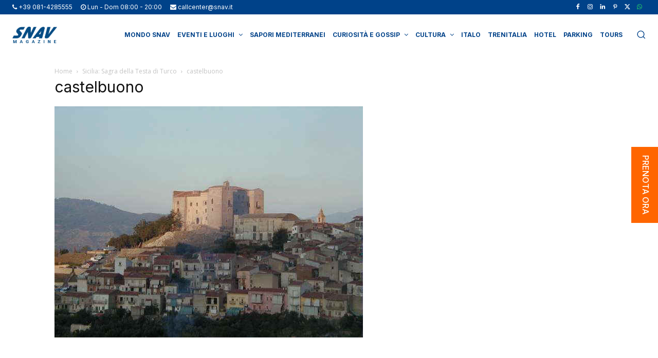

--- FILE ---
content_type: text/html; charset=UTF-8
request_url: https://www.snav.it/box_affiliati
body_size: 15935
content:
<!DOCTYPE html>
<!--[if lt IE 7]><html class="no-js lt-ie9 lt-ie8 lt-ie7" lang="it-IT"><![endif]-->
<!--[if IE 7]><html class="no-js lt-ie9 lt-ie8" lang="it-IT"><![endif]-->
<!--[if IE 8]><html class="no-js lt-ie9" lang="it-IT"><![endif]-->
<!--[if IE 9]><html class="no-js lt-ie10" lang="it-IT"><![endif]-->
<!--[if gt IE 9]><!-->
<html class="no-js" lang="it-IT">
<!--<![endif]-->
<head>
	<meta http-equiv="X-UA-Compatible" content="IE=9; IE=8; IE=7; IE=EDGE" />
	<meta charset="UTF-8">
	<meta name="viewport" content="width=device-width, initial-scale=1.0, maximum-scale=1.0, user-scalable=no">
	<meta name="mobile-web-app-capable" content="yes">
	<link rel="profile" href="http://gmpg.org/xfn/11">
	<link rel="pingback" href="https://www.snav.it/xmlrpc.php">
	<meta name="robots" content="noindex,nofollow">

	<!-- Fav and touch icons -->
		<link rel="icon" href="https://www.snav.it/wp-content/uploads/2016/05/logo-test.png">
	<link rel="shortcut icon" href="https://www.snav.it/wp-content/uploads/2016/05/logo-test.png">
			<link rel="apple-touch-icon-precomposed" href="https://www.snav.it/wp-content/uploads/2016/05/logo-test.png">
			<link rel="apple-touch-icon-precomposed" sizes="72x72" href="https://www.snav.it/wp-content/uploads/2016/05/logo-test.png">
			<link rel="apple-touch-icon-precomposed" sizes="114x114" href="https://www.snav.it/wp-content/uploads/2016/05/logo-test.png">
			<link rel="apple-touch-icon-precomposed" sizes="144x144" href="https://www.snav.it/wp-content/uploads/2016/05/logo-test.png">
	
	<!-- HTML5 shim, for IE6-8 support of HTML5 elements -->
	<!--[if lt IE 9]>
	<script src="https://www.snav.it/wp-content/themes/kleo/assets/js/html5shiv.js"></script>
	<![endif]-->

	<!--[if IE 7]>
		<link rel="stylesheet" href="https://www.snav.it/wp-content/themes/kleo/assets/css/fontello-ie7.css">
	<![endif]-->

	<!--[if IE 9]>
		<link rel="stylesheet" type="text/css" media="screen" href="https://www.snav.it/wp-content/themes/snav/iefix/ie9.css"  />
	<![endif]-->

	
	<script id="usercentrics-cmp" data-settings-id="SZyRYEwq40hser" data-usercentrics="Usercentrics Consent Management Platform" src="https://web.cmp.usercentrics.eu/ui/loader.js" async></script><script type="text/javascript">
	window.dataLayer = window.dataLayer || [];

	function gtag() {
		dataLayer.push(arguments);
	}

	gtag("consent", "default", {
		ad_personalization: "denied",
		ad_storage: "denied",
		ad_user_data: "denied",
		analytics_storage: "denied",
		functionality_storage: "denied",
		personalization_storage: "denied",
		security_storage: "granted",
		wait_for_update: 500,
	});
	gtag("set", "ads_data_redaction", true);
	</script>
<script type="text/javascript">
		(function (w, d, s, l, i) {
		w[l] = w[l] || [];
		w[l].push({'gtm.start': new Date().getTime(), event: 'gtm.js'});
		var f = d.getElementsByTagName(s)[0], j = d.createElement(s), dl = l !== 'dataLayer' ? '&l=' + l : '';
		j.async = true;
		j.src = 'https://www.googletagmanager.com/gtm.js?id=' + i + dl;
		f.parentNode.insertBefore(j, f);
	})(
		window,
		document,
		'script',
		'dataLayer',
		'GTM-MQ2W3WC6'
	);
</script>
<meta name='robots' content='index, follow, max-image-preview:large, max-snippet:-1, max-video-preview:-1' />
<link rel="alternate" hreflang="it-it" href="https://www.snav.it/box_affiliati" />
<link rel="alternate" hreflang="x-default" href="https://www.snav.it/box_affiliati" />

	<!-- This site is optimized with the Yoast SEO plugin v26.7 - https://yoast.com/wordpress/plugins/seo/ -->
	<title>Box Affiliati | Snav</title>
	<link rel="canonical" href="https://www.snav.it/box_affiliati" />
	<meta property="og:locale" content="it_IT" />
	<meta property="og:type" content="article" />
	<meta property="og:title" content="Box Affiliati | Snav" />
	<meta property="og:url" content="https://www.snav.it/box_affiliati" />
	<meta property="og:site_name" content="Snav" />
	<meta name="twitter:card" content="summary_large_image" />
	<script type="application/ld+json" class="yoast-schema-graph">{"@context":"https://schema.org","@graph":[{"@type":"WebPage","@id":"https://www.snav.it/box_affiliati","url":"https://www.snav.it/box_affiliati","name":"Box Affiliati | Snav","isPartOf":{"@id":"https://www.snav.it/#website"},"datePublished":"2016-06-16T15:15:56+00:00","breadcrumb":{"@id":"https://www.snav.it/box_affiliati#breadcrumb"},"inLanguage":"it-IT","potentialAction":[{"@type":"ReadAction","target":["https://www.snav.it/box_affiliati"]}]},{"@type":"BreadcrumbList","@id":"https://www.snav.it/box_affiliati#breadcrumb","itemListElement":[{"@type":"ListItem","position":1,"name":"Home","item":"https://www.snav.it/"},{"@type":"ListItem","position":2,"name":"Box Affiliati"}]},{"@type":"WebSite","@id":"https://www.snav.it/#website","url":"https://www.snav.it/","name":"Snav","description":"Traghetti Croazia, Sicilia e Sardegna | Aliscafi Eolie, Pontine e golfo di Napoli","potentialAction":[{"@type":"SearchAction","target":{"@type":"EntryPoint","urlTemplate":"https://www.snav.it/?s={search_term_string}"},"query-input":{"@type":"PropertyValueSpecification","valueRequired":true,"valueName":"search_term_string"}}],"inLanguage":"it-IT"}]}</script>
	<!-- / Yoast SEO plugin. -->


<link rel='dns-prefetch' href='//fonts.googleapis.com' />
<link rel="alternate" title="oEmbed (JSON)" type="application/json+oembed" href="https://www.snav.it/wp-json/oembed/1.0/embed?url=https%3A%2F%2Fwww.snav.it%2Fbox_affiliati" />
<link rel="alternate" title="oEmbed (XML)" type="text/xml+oembed" href="https://www.snav.it/wp-json/oembed/1.0/embed?url=https%3A%2F%2Fwww.snav.it%2Fbox_affiliati&#038;format=xml" />
<style id='wp-img-auto-sizes-contain-inline-css' type='text/css'>
img:is([sizes=auto i],[sizes^="auto," i]){contain-intrinsic-size:3000px 1500px}
/*# sourceURL=wp-img-auto-sizes-contain-inline-css */
</style>
<style id='wp-emoji-styles-inline-css' type='text/css'>

	img.wp-smiley, img.emoji {
		display: inline !important;
		border: none !important;
		box-shadow: none !important;
		height: 1em !important;
		width: 1em !important;
		margin: 0 0.07em !important;
		vertical-align: -0.1em !important;
		background: none !important;
		padding: 0 !important;
	}
/*# sourceURL=wp-emoji-styles-inline-css */
</style>
<link rel="stylesheet" href="https://www.snav.it/wp-content/cache/minify/a5ff7.css" media="all" />

<style id='global-styles-inline-css' type='text/css'>
:root{--wp--preset--aspect-ratio--square: 1;--wp--preset--aspect-ratio--4-3: 4/3;--wp--preset--aspect-ratio--3-4: 3/4;--wp--preset--aspect-ratio--3-2: 3/2;--wp--preset--aspect-ratio--2-3: 2/3;--wp--preset--aspect-ratio--16-9: 16/9;--wp--preset--aspect-ratio--9-16: 9/16;--wp--preset--color--black: #000000;--wp--preset--color--cyan-bluish-gray: #abb8c3;--wp--preset--color--white: #ffffff;--wp--preset--color--pale-pink: #f78da7;--wp--preset--color--vivid-red: #cf2e2e;--wp--preset--color--luminous-vivid-orange: #ff6900;--wp--preset--color--luminous-vivid-amber: #fcb900;--wp--preset--color--light-green-cyan: #7bdcb5;--wp--preset--color--vivid-green-cyan: #00d084;--wp--preset--color--pale-cyan-blue: #8ed1fc;--wp--preset--color--vivid-cyan-blue: #0693e3;--wp--preset--color--vivid-purple: #9b51e0;--wp--preset--gradient--vivid-cyan-blue-to-vivid-purple: linear-gradient(135deg,rgb(6,147,227) 0%,rgb(155,81,224) 100%);--wp--preset--gradient--light-green-cyan-to-vivid-green-cyan: linear-gradient(135deg,rgb(122,220,180) 0%,rgb(0,208,130) 100%);--wp--preset--gradient--luminous-vivid-amber-to-luminous-vivid-orange: linear-gradient(135deg,rgb(252,185,0) 0%,rgb(255,105,0) 100%);--wp--preset--gradient--luminous-vivid-orange-to-vivid-red: linear-gradient(135deg,rgb(255,105,0) 0%,rgb(207,46,46) 100%);--wp--preset--gradient--very-light-gray-to-cyan-bluish-gray: linear-gradient(135deg,rgb(238,238,238) 0%,rgb(169,184,195) 100%);--wp--preset--gradient--cool-to-warm-spectrum: linear-gradient(135deg,rgb(74,234,220) 0%,rgb(151,120,209) 20%,rgb(207,42,186) 40%,rgb(238,44,130) 60%,rgb(251,105,98) 80%,rgb(254,248,76) 100%);--wp--preset--gradient--blush-light-purple: linear-gradient(135deg,rgb(255,206,236) 0%,rgb(152,150,240) 100%);--wp--preset--gradient--blush-bordeaux: linear-gradient(135deg,rgb(254,205,165) 0%,rgb(254,45,45) 50%,rgb(107,0,62) 100%);--wp--preset--gradient--luminous-dusk: linear-gradient(135deg,rgb(255,203,112) 0%,rgb(199,81,192) 50%,rgb(65,88,208) 100%);--wp--preset--gradient--pale-ocean: linear-gradient(135deg,rgb(255,245,203) 0%,rgb(182,227,212) 50%,rgb(51,167,181) 100%);--wp--preset--gradient--electric-grass: linear-gradient(135deg,rgb(202,248,128) 0%,rgb(113,206,126) 100%);--wp--preset--gradient--midnight: linear-gradient(135deg,rgb(2,3,129) 0%,rgb(40,116,252) 100%);--wp--preset--font-size--small: 13px;--wp--preset--font-size--medium: 20px;--wp--preset--font-size--large: 36px;--wp--preset--font-size--x-large: 42px;--wp--preset--spacing--20: 0.44rem;--wp--preset--spacing--30: 0.67rem;--wp--preset--spacing--40: 1rem;--wp--preset--spacing--50: 1.5rem;--wp--preset--spacing--60: 2.25rem;--wp--preset--spacing--70: 3.38rem;--wp--preset--spacing--80: 5.06rem;--wp--preset--shadow--natural: 6px 6px 9px rgba(0, 0, 0, 0.2);--wp--preset--shadow--deep: 12px 12px 50px rgba(0, 0, 0, 0.4);--wp--preset--shadow--sharp: 6px 6px 0px rgba(0, 0, 0, 0.2);--wp--preset--shadow--outlined: 6px 6px 0px -3px rgb(255, 255, 255), 6px 6px rgb(0, 0, 0);--wp--preset--shadow--crisp: 6px 6px 0px rgb(0, 0, 0);}:where(.is-layout-flex){gap: 0.5em;}:where(.is-layout-grid){gap: 0.5em;}body .is-layout-flex{display: flex;}.is-layout-flex{flex-wrap: wrap;align-items: center;}.is-layout-flex > :is(*, div){margin: 0;}body .is-layout-grid{display: grid;}.is-layout-grid > :is(*, div){margin: 0;}:where(.wp-block-columns.is-layout-flex){gap: 2em;}:where(.wp-block-columns.is-layout-grid){gap: 2em;}:where(.wp-block-post-template.is-layout-flex){gap: 1.25em;}:where(.wp-block-post-template.is-layout-grid){gap: 1.25em;}.has-black-color{color: var(--wp--preset--color--black) !important;}.has-cyan-bluish-gray-color{color: var(--wp--preset--color--cyan-bluish-gray) !important;}.has-white-color{color: var(--wp--preset--color--white) !important;}.has-pale-pink-color{color: var(--wp--preset--color--pale-pink) !important;}.has-vivid-red-color{color: var(--wp--preset--color--vivid-red) !important;}.has-luminous-vivid-orange-color{color: var(--wp--preset--color--luminous-vivid-orange) !important;}.has-luminous-vivid-amber-color{color: var(--wp--preset--color--luminous-vivid-amber) !important;}.has-light-green-cyan-color{color: var(--wp--preset--color--light-green-cyan) !important;}.has-vivid-green-cyan-color{color: var(--wp--preset--color--vivid-green-cyan) !important;}.has-pale-cyan-blue-color{color: var(--wp--preset--color--pale-cyan-blue) !important;}.has-vivid-cyan-blue-color{color: var(--wp--preset--color--vivid-cyan-blue) !important;}.has-vivid-purple-color{color: var(--wp--preset--color--vivid-purple) !important;}.has-black-background-color{background-color: var(--wp--preset--color--black) !important;}.has-cyan-bluish-gray-background-color{background-color: var(--wp--preset--color--cyan-bluish-gray) !important;}.has-white-background-color{background-color: var(--wp--preset--color--white) !important;}.has-pale-pink-background-color{background-color: var(--wp--preset--color--pale-pink) !important;}.has-vivid-red-background-color{background-color: var(--wp--preset--color--vivid-red) !important;}.has-luminous-vivid-orange-background-color{background-color: var(--wp--preset--color--luminous-vivid-orange) !important;}.has-luminous-vivid-amber-background-color{background-color: var(--wp--preset--color--luminous-vivid-amber) !important;}.has-light-green-cyan-background-color{background-color: var(--wp--preset--color--light-green-cyan) !important;}.has-vivid-green-cyan-background-color{background-color: var(--wp--preset--color--vivid-green-cyan) !important;}.has-pale-cyan-blue-background-color{background-color: var(--wp--preset--color--pale-cyan-blue) !important;}.has-vivid-cyan-blue-background-color{background-color: var(--wp--preset--color--vivid-cyan-blue) !important;}.has-vivid-purple-background-color{background-color: var(--wp--preset--color--vivid-purple) !important;}.has-black-border-color{border-color: var(--wp--preset--color--black) !important;}.has-cyan-bluish-gray-border-color{border-color: var(--wp--preset--color--cyan-bluish-gray) !important;}.has-white-border-color{border-color: var(--wp--preset--color--white) !important;}.has-pale-pink-border-color{border-color: var(--wp--preset--color--pale-pink) !important;}.has-vivid-red-border-color{border-color: var(--wp--preset--color--vivid-red) !important;}.has-luminous-vivid-orange-border-color{border-color: var(--wp--preset--color--luminous-vivid-orange) !important;}.has-luminous-vivid-amber-border-color{border-color: var(--wp--preset--color--luminous-vivid-amber) !important;}.has-light-green-cyan-border-color{border-color: var(--wp--preset--color--light-green-cyan) !important;}.has-vivid-green-cyan-border-color{border-color: var(--wp--preset--color--vivid-green-cyan) !important;}.has-pale-cyan-blue-border-color{border-color: var(--wp--preset--color--pale-cyan-blue) !important;}.has-vivid-cyan-blue-border-color{border-color: var(--wp--preset--color--vivid-cyan-blue) !important;}.has-vivid-purple-border-color{border-color: var(--wp--preset--color--vivid-purple) !important;}.has-vivid-cyan-blue-to-vivid-purple-gradient-background{background: var(--wp--preset--gradient--vivid-cyan-blue-to-vivid-purple) !important;}.has-light-green-cyan-to-vivid-green-cyan-gradient-background{background: var(--wp--preset--gradient--light-green-cyan-to-vivid-green-cyan) !important;}.has-luminous-vivid-amber-to-luminous-vivid-orange-gradient-background{background: var(--wp--preset--gradient--luminous-vivid-amber-to-luminous-vivid-orange) !important;}.has-luminous-vivid-orange-to-vivid-red-gradient-background{background: var(--wp--preset--gradient--luminous-vivid-orange-to-vivid-red) !important;}.has-very-light-gray-to-cyan-bluish-gray-gradient-background{background: var(--wp--preset--gradient--very-light-gray-to-cyan-bluish-gray) !important;}.has-cool-to-warm-spectrum-gradient-background{background: var(--wp--preset--gradient--cool-to-warm-spectrum) !important;}.has-blush-light-purple-gradient-background{background: var(--wp--preset--gradient--blush-light-purple) !important;}.has-blush-bordeaux-gradient-background{background: var(--wp--preset--gradient--blush-bordeaux) !important;}.has-luminous-dusk-gradient-background{background: var(--wp--preset--gradient--luminous-dusk) !important;}.has-pale-ocean-gradient-background{background: var(--wp--preset--gradient--pale-ocean) !important;}.has-electric-grass-gradient-background{background: var(--wp--preset--gradient--electric-grass) !important;}.has-midnight-gradient-background{background: var(--wp--preset--gradient--midnight) !important;}.has-small-font-size{font-size: var(--wp--preset--font-size--small) !important;}.has-medium-font-size{font-size: var(--wp--preset--font-size--medium) !important;}.has-large-font-size{font-size: var(--wp--preset--font-size--large) !important;}.has-x-large-font-size{font-size: var(--wp--preset--font-size--x-large) !important;}
/*# sourceURL=global-styles-inline-css */
</style>

<style id='classic-theme-styles-inline-css' type='text/css'>
/*! This file is auto-generated */
.wp-block-button__link{color:#fff;background-color:#32373c;border-radius:9999px;box-shadow:none;text-decoration:none;padding:calc(.667em + 2px) calc(1.333em + 2px);font-size:1.125em}.wp-block-file__button{background:#32373c;color:#fff;text-decoration:none}
/*# sourceURL=/wp-includes/css/classic-themes.min.css */
</style>
<link rel="stylesheet" href="https://www.snav.it/wp-content/cache/minify/9f763.css" media="all" />


<style id='wpml-legacy-horizontal-list-0-inline-css' type='text/css'>
.wpml-ls-statics-shortcode_actions{background-color:#ffffff;}.wpml-ls-statics-shortcode_actions, .wpml-ls-statics-shortcode_actions .wpml-ls-sub-menu, .wpml-ls-statics-shortcode_actions a {border-color:#cdcdcd;}.wpml-ls-statics-shortcode_actions a, .wpml-ls-statics-shortcode_actions .wpml-ls-sub-menu a, .wpml-ls-statics-shortcode_actions .wpml-ls-sub-menu a:link, .wpml-ls-statics-shortcode_actions li:not(.wpml-ls-current-language) .wpml-ls-link, .wpml-ls-statics-shortcode_actions li:not(.wpml-ls-current-language) .wpml-ls-link:link {color:#444444;background-color:#ffffff;}.wpml-ls-statics-shortcode_actions .wpml-ls-sub-menu a:hover,.wpml-ls-statics-shortcode_actions .wpml-ls-sub-menu a:focus, .wpml-ls-statics-shortcode_actions .wpml-ls-sub-menu a:link:hover, .wpml-ls-statics-shortcode_actions .wpml-ls-sub-menu a:link:focus {color:#000000;background-color:#eeeeee;}.wpml-ls-statics-shortcode_actions .wpml-ls-current-language > a {color:#444444;background-color:#ffffff;}.wpml-ls-statics-shortcode_actions .wpml-ls-current-language:hover>a, .wpml-ls-statics-shortcode_actions .wpml-ls-current-language>a:focus {color:#000000;background-color:#eeeeee;}
/*# sourceURL=wpml-legacy-horizontal-list-0-inline-css */
</style>
<link rel="stylesheet" href="https://www.snav.it/wp-content/cache/minify/68411.css" media="all" />







<link rel='stylesheet' id='kleo-google-fonts-css' href='//fonts.googleapis.com/css?family=Roboto+Condensed%3A300%7COpen+Sans%3A400&#038;ver=6.9' type='text/css' media='all' />
<link rel="stylesheet" href="https://www.snav.it/wp-content/cache/minify/dba27.css" media="all" />




<script src="https://www.snav.it/wp-content/cache/minify/906c6.js"></script>



<script></script><link rel="https://api.w.org/" href="https://www.snav.it/wp-json/" /><link rel="alternate" title="JSON" type="application/json" href="https://www.snav.it/wp-json/wp/v2/pages/2166" /><link rel='shortlink' href='https://www.snav.it/?p=2166' />
<meta name="generator" content="WPML ver:4.8.6 stt:22,1,4,3,27;" />
<meta name="generator" content="performance-lab 4.0.1; plugins: ">
    <meta name="mobile-web-app-capable" content="yes">
	    <script type="text/javascript">
        /*
		 prevent dom flickering for elements hidden with js
		 */
        "use strict";

        document.documentElement.className += ' js-active ';
        document.documentElement.className += 'ontouchstart' in document.documentElement ? ' kleo-mobile ' : ' kleo-desktop ';

        var prefix = ['-webkit-', '-o-', '-moz-', '-ms-', ""];
        for (var i in prefix) {
            if (prefix[i] + 'transform' in document.documentElement.style) document.documentElement.className += " kleo-transform ";
            break;
        }
    </script>
	<meta name="generator" content="Powered by WPBakery Page Builder - drag and drop page builder for WordPress."/>

<style>
.widget_tag_cloud a { font-size: small !important; }
</style>
		<style type="text/css" id="wp-custom-css">
			/*
You can add your own CSS here.

Click the help icon above to learn more.
*/
@import url('https://fonts.googleapis.com/css2?family=Inter:wght@300;400;500;600;700;800;900&family=Rubik:wght@300;400;500;700;800;900&display=swap');
.error404 .container-wrap > .container {
	max-width: 1188px !important;
}
.error404 .template-page {
	margin-top: -80px;
}
.error404 .snav-page-title, .error404 .snav-text-page {
	text-align: left;
}
.error404 .snav-text-page p a {
	display: inline-block;
  padding: 10px 24px;
  font-family: 'Inter',sans-serif;
  font-size: 18px;
  font-weight: 500;
  line-height: 22px;
  border-radius: 50px;
  margin-top: 16px;
	text-align: center;
}
.error404 .snav-text-page p a:nth-child(1), .error404 .snav-text-page p a:nth-child(2) {
	background-color: #ffffff;
  border: 1px solid #004289;
  color: #004289;
	margin-right: 24px;
}
.error404 .snav-text-page p a:nth-child(3) {
	background-color: #FF6600;
  border: 1px solid #FF6600;
  color: #fff;
}
.tab-offers .tab-offers-selector .xo-slider-template-simple .swiper-container
{
  padding-bottom: 44px;
}
.tab-offers .tab-offers-selector .xo-slider-template-simple .slide-content
{
  padding: 16px;
  display: table;
  width: 100%;
  position: relative;
}
.icon-twitter::before {
  content: url('/wp-content/uploads/2023/10/ico-x.png');
	vertical-align: middle;
}
@media (max-width: 991px) {
  .icon-twitter::before {
		content: url('/wp-content/uploads/2023/10/ico-x-mobile.png');
		vertical-align: middle;
	}
}
.booking-homepage .booking-box.box-solo-andata, .booking-page-wide .booking-box.box-solo-andata {
	position: relative;
}
.booking-homepage .booking-box.box-solo-andata .booking-box-title.travel-title, .booking-page-wide .booking-box.box-solo-andata .booking-box-title.travel-title {
  font-size: 12px;
}
.booking-homepage .booking-box.box-solo-andata .info-age-container, .booking-page-wide .booking-box.box-solo-andata .info-age-container {
	display: table-cell;
  vertical-align: middle;
  width: 15px;
  padding-right: 5px;
}
.booking-homepage .booking-box.box-solo-andata .info-age-container .tooltip, .booking-page-wide .booking-box.box-solo-andata .info-age-container .tooltip {
	top: 0 !important;
}
.booking-homepage .booking-box.box-solo-andata label, .booking-page-wide .booking-box.box-solo-andata label {
	display: table-cell;
  vertical-align: middle;
}
.booking-homepage .booking-box.booking-cta-container .btn-booking {
	display: inline-block;
	width: 100%;
	margin: 0;
	text-transform: none;
	font-family: 'Inter';
	font-size: 20px;
	font-weight: 500;
	line-height: 22px;
	padding: 10px;
	border-color: #ff6600;
	background-color: #ff6600;
	color: #fff;
	border-radius: 30px;
	text-align: center;
	font-size: 20px;
}
.booking-page-wide .booking-box.booking-cta-container .btn-booking {
	position: relative;
	transform: none;
	display: inline-block;
	left: auto;
	top: auto;
	border: 0;
	padding: 12px 24px;
	width: 100%;
	margin: 0;
	text-transform: none;
	font-family: 'Inter',sans-serif;
	font-weight: 500;
	background-color: #ff6600;
	color: #fff;
	line-height: 24px;
	border-radius: 30px;
	text-align: center;
	font-size: 20px;
}
body {
	font-family: 'Inter',sans-serif;
}
.slider-homepage .swiper-button-next::after, .slider-homepage .swiper-button-prev::after {
	color: transparent;
}
.swiper-button-next, .swiper-button-prev {
	width: 18px;
	height: 34px;
	background-size: contain;
	margin-top: -17px;
}
.swiper-slide .slide-text {
	top: 25%;
	bottom: auto;
	left: 50%;
	-webkit-transform: translateX(-50%);
	-moz-transform: translateX(-50%);
	transform: translateX(-50%);
	z-index: 1;
	text-align: center;
	width: 100%;
}
.swiper-slide .slide-cta {
  font-weight: 700;
	padding-top: 30px;
}
.swiper-slide .slide-description {
	font-family: 'Rubik',sans-serif;
}
.slide-text small{font-size:12px !important; line-height:18px; display:inline-block;}
.slide-text span{font-size:12px !important;}
.page-boxed {
	max-width: 1920px;
}
.top-bar {
	margin: 0;
}
.top-bar li.scarica-app {
	float: left;
	padding-left: 0 !important;
}
.top-bar li.scarica-app > a {
	background: #fff url('/wp-content/uploads/2022/12/scarica-app.png') no-repeat calc(100% - 20px) center / 8px;
	border-radius: 20px;
	color: #004289;
	padding: 6px 50px 6px 20px;
	line-height: 18px;
	border: 1px solid #004289;
}
.kleo-navbar-fixed .page-boxed .kleo-main-header {
	max-width: 100%;
	background: #fff;
	border-bottom: 2px solid #004289;
}
.container {
	max-width: 1822px !important;
	padding: 0 15px !important;
	margin: 0 auto !important;
}
.social-header.header-color {
	background-color: #004289;
	border: 0;
}
.top-menu .caret {
  width: auto;
	height: auto;
}
.top-menu .caret::after {
	position: relative;
	display: inline-block;
	vertical-align: middle;
}
.top-menu li:not(.menu-social):not(.kleo-langs) {
	padding: 0 22px;
}
.top-menu li.menu-social {
	border-left: 0;
	padding: 0 6px;
}
.top-menu li.kleo-langs {
	padding-left: 6px;
}
.top-menu li > a {
	color: #fff;
	padding: 0;
	text-transform: none;
	font-size: 14px;
}
.header-color .top-menu li:not(.scarica-app) > a, .header-color #top-social li a, .header-color a:hover, .header-color .top-menu li:not(.scarica-app) > a:hover, .header-color .caret::after {
	color: #fff;
}
.header-color .top-menu li.menu-social-whatsapp:not(.scarica-app) > a {
	color: #25D366;
}
.header-color .top-menu li.scarica-app > a:hover {
	color: #004289;
}
.top-menu .kleo-langs .dropdown-menu li {
	padding: 0;
}
.top-menu .kleo-langs .dropdown-menu li a {
	color: #004289;
}
.top-menu .kleo-langs .dropdown-menu li a:hover {
	color: #fff;
	background-color: #004289;
}
#header .sticky-wrapper {
  height: 100%;
}
.logo img {
	margin-left: 0;
}
.kleo-main-header.header-normal .navbar-collapse {
	position: relative;
	margin-right: 0;
	vertical-align: middle;
}
.navbar-nav > li.dropdown.open::before {
	display: none;
}
.navbar-nav > li > a {
	font-size: 16px;
	color: #004289;
	padding: 0 14px;
}
.navbar-nav > li > .dropdown-menu {
	border-radius: 10px;
	box-shadow: none;
	margin-top: 0;
	box-shadow: none;
}
.navbar-nav > li > .dropdown-menu li {
	border-bottom: 0;
}
.navbar-nav > li > .dropdown-menu > li > a {
	color: #004289;
}
.navbar-nav .dropdown-submenu > .dropdown-menu {
	box-shadow: none;
	border-radius: 10px;
}
.collapse.navbar-collapse.nav-collapse ul li a:hover, .dropdown-menu > li > a:hover, .dropdown-menu > li > a:focus, .dropdown-menu > .active > a, .dropdown-menu > .active > a:hover, .dropdown-menu > .active > a:focus, #header .navbar-nav .dropdown-menu > .active > a {
  background-color: #004289;
	box-shadow: none;
}
.navbar-nav > li > .dropdown-menu > li.current-menu-item > a, .navbar-nav > li > .dropdown-menu > li.current-menu-item > a:hover, .navbar-nav > li > .dropdown-menu > li.current-menu-item > a:focus, #header .navbar-nav .dropdown-menu li > a:hover, #header .navbar-nav .dropdown-menu li > a:focus, #header .navbar-nav .dropdown-submenu:hover > a, #header .navbar-nav .dropdown-submenu:focus > a, #header .navbar-nav .dropdown-menu > .active > a {
	background-color: #004289;
	color: #fff;
}
.dropdown-submenu > a .caret::after {
  margin-top: 0;
}
/*.slider-homepage .swiper-slide::before {
	content: "";
	position: absolute;
	top: 0;
	left: 0;
	width: 100%;
	height: 100%;
	background: linear-gradient(180deg, rgba(0, 66, 137, 0.89) 0%, rgba(0, 66, 137, 0) 100%);
	display: block;
	z-index: 1;
}*/
/*.booking-homepage > .row:nth-last-child(3), .booking-page-wide .booking-homepage > .row:nth-last-child(3) {
	margin-bottom: 10px;
}*/
.booking-homepage {
	width: 100%;
	max-width: 1265px;
	background: rgba(255, 255, 255, 0.8);
	border: 2px solid #004289;
	border-radius: 36px;
	top: auto;
	left: auto;
	padding: 14px 22px;
	position: relative;
	margin: -80px auto 0;
}
.booking-homepage .booking-box, .booking-page-wide .booking-box {
	background: transparent;
}
.booking-homepage .row.booking-box.box-travel, .booking-page-wide .row.booking-box.box-travel {
	padding: 0;
}
.booking-homepage .booking-box.box-travel, .booking-page-wide .booking-box.box-travel {
	margin-bottom: 0;
}
.booking-homepage .booking-box.box-options, .booking-page-wide .booking-box.box-options {
	margin-top: 0;
}
.booking-homepage .booking-box.box-destination, .booking-homepage .booking-box.box-return, .booking-page-wide .booking-box.box-destination, .booking-page-wide .booking-box.box-return {
	margin-right: 0;
	width: 100%;
}
.booking-homepage .booking-box .booking-box-title, .booking-page-wide .booking-box .booking-box-title {
  color: #004289;
	font-family: 'Inter',sans-serif;
	font-weight: 700;
}
.booking-homepage .booking-box .booking-box-title.travel-title, .booking-page-wide .booking-box .booking-box-title.travel-title {
	font-size: 36px;
	font-weight: 700;
}
.booking-homepage .bootstrap-select.btn-group .dropdown-toggle .filter-option, .booking-page-wide .bootstrap-select.btn-group .dropdown-toggle .filter-option {
	margin-top: 0;
}
.booking-homepage .snav-select .dropdown-toggle.btn-default > span, .booking-page-wide .snav-select .dropdown-toggle.btn-default > span {
	font-size: 12px;
	white-space: nowrap;
	text-overflow: ellipsis;
	overflow: hidden;
}
.snav-select .dropdown-menu > li > a:focus, .snav-select .dropdown-menu > li > a:hover {
	background-color: #004289;
	color: #ffffff;
}
.snav-select .dropdown-menu li a:hover {
  background: #004289;
}
.snav-select .dropdown-menu li.selected a {
  background-color: #004289;
	color: #ffffff;
	font-weight: 700;
}
.booking-homepage .bootstrap-select.btn-group .dropdown-toggle .filter-option .text-muted, .booking-page-wide .bootstrap-select.btn-group .dropdown-toggle .filter-option .text-muted {
	color: #004289;
}
.toggle.btn.btn-xs.btn-danger.off, .toggle.btn.btn-xs.btn-success {
	background-color: rgba(0, 66, 137, 0.61);
}
label.btn.btn-success.btn-xs.toggle-on, label.btn.btn-danger.btn-xs.active.toggle-off, span.toggle-handle.btn.btn-default.btn-xs {
	background-color: transparent;
	font-size: 10px;
}
.booking-homepage .booking-box button.btn-default, .booking-homepage .booking-box input.datepicker, .booking-page-wide .booking-box button.btn-default, .booking-page-wide .booking-box input.datepicker {
	border: 1px solid #004289;
	border-radius: 10px;
	height: 40px;
	color: #004289;
	margin: 0;
	font-size: 12px;
	padding: 5px 25px 5px 10px;
}
.snav-select .dropdown-toggle.btn-default .bs-caret {
	background-color: transparent;
}
.snav-select .dropdown-toggle.btn-default {
	color: #004289;
}
.booking-homepage .booking-box input.datepicker:not([disabled])::-webkit-input-placeholder, .booking-page-wide .booking-box input.datepicker:not([disabled])::-webkit-input-placeholder {
  color: #004289;
	opacity: 1;
}
.booking-homepage .booking-box input.datepicker:not([disabled])::-moz-placeholder, .booking-page-wide .booking-box input.datepicker:not([disabled])::-moz-placeholder {
  color: #004289;
	opacity: 1;
}
.booking-homepage .booking-box input.datepicker:not([disabled]):-ms-input-placeholder, .booking-page-wide .booking-box input.datepicker:not([disabled]):-ms-input-placeholder {
  color: #004289;
	opacity: 1;
}
.booking-homepage .booking-box input.datepicker:not([disabled]):-moz-placeholder, .booking-page-wide .booking-box input.datepicker:not([disabled]):-moz-placeholder {
  color: #004289;
	opacity: 1;
}
.booking-homepage .datepicker.datepicker-dropdown.dropdown-menu, .booking-page-wide .datepicker.datepicker-dropdown.dropdown-menu {
	top: 50% !important;
	left: 50% !important;
	-webkit-transform: translate(-50%,-50%);
	-moz-transform: translate(-50%,-50%);
	transform: translate(-50%,-50%);
	width: 100%;
	max-width: 330px;
}
.datepicker table.table-condensed th.datepicker-switch, .datepicker table.table-condensed th.prev, .datepicker table.table-condensed th.next {
	color: #004289;
}
.snav-select .dropdown-toggle.btn-default .bs-caret {
	right: 8px;
}
.snav-select .dropdown-toggle.btn-default .bs-caret::after {
	content: "";
	background: url('/wp-content/uploads/2022/12/arrow-select.png') no-repeat center / contain;
	width: 13px;
	height: 13px;
	margin-top: -6.5px;
	top: 50%;
}
/*.fa-calendar::before {
  content: "";
	background: url('/wp-content/uploads/2022/12/calendar.png') no-repeat center / contain;
	width: 14px;
	height: 16px;
	display: inline-block;
}*/
input.datepicker {
	background-image: url('/wp-content/uploads/2022/12/calendar.png');
	background-repeat: no-repeat;
	background-position: calc(100% - 8px) center;
	background-size: 14px;
}
input.datepicker[disabled] {
	opacity: 0.65;
	background-color: #ffffff;
}
.datepicker-container .fa-calendar {
	display: none;
}
span.toggle-handle.btn.btn-default.btn-xs {
	background: #004289;
}
.booking-homepage .booking-box .booking-box-title.travel-title > label, .booking-page-wide .booking-box .booking-box-title.travel-title > label {
	position: relative;
	padding-right: 64px;
	margin-bottom: 0;
	vertical-align: top;
	font-size: 12px;
}
.booking-homepage .booking-box .booking-box-title.travel-title > label > .toggle.btn.btn-xs.ios, .booking-page-wide .booking-box .booking-box-title.travel-title > label > .toggle.btn.btn-xs.ios {
	right: 0;
	top: 50%;
	margin-top: -12px;
}
.booking-homepage .booking-checkbox-field-container label, .booking-page-wide .booking-checkbox-field-container label {
	position: relative;
	padding-right: 56px;
	margin-bottom: 0;
	display: table-cell;
	vertical-align: middle;
	color: #004289;
	padding-left: 0;
	line-height: 16px;
	font-size: 12px;
}
.booking-homepage .booking-box.booking-cta-container .booking-cta {
	width: 100%;
	margin: 0;
	text-transform: none;
	font-family: 'Inter';
	font-weight: 500;
	line-height: 22px;
	padding: 10px;
}
.booking-homepage .booking-box.booking-cta-container .booking-cta:hover {
	background: #004289;
	border-color: #004289;
}
.booking-page-wide .booking-box.booking-cta-container .booking-cta, .booking-page-wide .booking-cta-container .booking-open-btn {
	margin: 0;
	text-transform: none;
	font-family: 'Inter',sans-serif;
	font-weight: 500;
}
.booking-homepage .booking-box.booking-cta-container {
	background-color: transparent !important;
	padding-left: 0;
	padding-right: 0;
}
.booking-page-wide .booking-box.booking-cta-container {
	 background-color: transparent !important;
}
.booking-page-wide .booking-closed .booking-box.booking-cta-container {
	padding-left: 15px;
	padding-right: 15px;
}
.booking-page-wide .booking-box.booking-cta-container.col-height {
	text-align: right;
	min-height: 0;
}
.booking-homepage .booking-box.booking-cta-container img {
	 margin-top: -50px;
	 margin-bottom: 0;
	 float: right;
}
.booking-homepage .booking-box.box-options .input-group, .booking-page-wide .booking-box.box-options .input-group {
	border-radius: 10px;
	background: #fff;
	padding: 5px 10px;
	line-height: 28px;
	border: 1px solid #004289;
}
.booking-homepage .booking-box.box-options .input-group label, .booking-page-wide .booking-box.box-options .input-group label {
	display: table-cell;
	vertical-align: top;
	font-size: 12px;
	color: #004289;
}
.booking-homepage .booking-box.box-options .input-group input[type="text"], .booking-page-wide .booking-box.box-options .input-group input[type="text"] {
	background: transparent;
	border: 0;
	margin: 0;
	height: auto;
	width: 100%;
	padding: 0;
	font-size: 12px;
	font-weight: 700;
	color: #004289;
	display: table-cell;
	vertical-align: top;
	text-align: right;
	padding-right: 10px;
}
.booking-homepage .booking-box.box-options .input-group .input-group-addon, .booking-page-wide .booking-box.box-options .input-group .input-group-addon {
	background: transparent;
	border: 0;
	padding: 0;
	color: #004289;
	font-size: 12px;
}
.booking-homepage .booking-box.box-options .input-group .input-group-addon.plus, .booking-page-wide .booking-box.box-options .input-group .input-group-addon.plus {
	border-right: 1px solid #D7D7D7;
	padding-right: 10px;
}
.booking-homepage .booking-box.box-options .input-group .input-group-addon.minus, .booking-page-wide .booking-box.box-options .input-group .input-group-addon.minus {
	padding-left: 10px;
}
.booking-homepage .col-xs-12, .booking-homepage .booking-box {
	padding-left: 10px;
	padding-right: 10px;
}
.booking-homepage .booking-box, .booking-page-wide .booking-box {
	padding-top: 10px;
	padding-bottom: 10px;
}
.booking-homepage .booking-box.box-options .info-age-container, .booking-page-wide .booking-box.box-options .info-age-container, .booking-homepage .booking-box.checkbox .info-age-container, .booking-page-wide .booking-box.checkbox .info-age-container {
	display: table-cell;
	vertical-align: middle;
	width: 15px;
	padding-right: 5px;
}
.booking-homepage .booking-box.box-options .info-age-container .info-age-tooltip, .booking-page-wide .booking-box.box-options .info-age-container .info-age-tooltip, .booking-homepage .booking-box.checkbox .info-age-container .info-age-tooltip, .booking-page-wide .booking-box.checkbox .info-age-container .info-age-tooltip {
	display: inline-block;
	vertical-align: top;
}
.booking-homepage .booking-box.box-options .info-age-container .info-age-tooltip > img, .booking-page-wide .booking-box.box-options .info-age-container .info-age-tooltip > img {
	vertical-align: 0;
}
.booking-homepage .booking-box.box-options .info-age-container .tooltip, .booking-page-wide .booking-box.box-options .info-age-container .tooltip, .booking-homepage .booking-box.checkbox .info-age-container .tooltip, .booking-page-wide .booking-box.checkbox .info-age-container .tooltip {
	top: 0 !important;
	width: 100%;
}
.booking-homepage .row .booking-box.checkbox .checkbox-vehicle .info-age-container .tooltip-inner, .booking-homepage .row .booking-box.checkbox .checkbox-residents .info-age-container .tooltip-inner, .booking-page-wide .row .booking-box.checkbox .checkbox-vehicle .info-age-container .tooltip-inner, .booking-page-wide .row .booking-box.checkbox .checkbox-residents .info-age-container .tooltip-inner {
	max-width: 100%;
}
.booking-homepage .booking-checkbox-field-container input.cm-toggle, .booking-page-wide .booking-checkbox-field-container input.cm-toggle {
	-webkit-appearance: none;
	-webkit-tap-highlight-color: transparent;
	position: absolute;
	border: 0;
	outline: 0;
	cursor: pointer;
	margin: 0;
	opacity: 1;
	right: 0;
	top: 50%;
	margin-top: -12px;
}
.booking-homepage .booking-checkbox-field-container input.cm-toggle::after, .booking-page-wide .booking-checkbox-field-container input.cm-toggle::after {
	content: attr(data-off);
	width: 48px;
	height: 24px;
	display: inline-block;
	background: rgba(0, 66, 137, 0.61);
	border-radius: 20px;
	clear: both;
	vertical-align: top;
	text-align: right;
	color: #fff;
	font-size: 10px;
	padding: 0 6px;
	line-height: 24px;
}
.booking-homepage .booking-checkbox-field-container input.cm-toggle::before, .booking-page-wide .booking-checkbox-field-container input.cm-toggle::before {
	content: '';
	width: 24px;
	height: 24px;
	display: block;
	position: absolute;
	left: 0;
	top: 0;
	border-radius: 50%;
	background: #004289;
}
.booking-homepage .booking-checkbox-field-container input.cm-toggle:checked::before, .booking-page-wide .booking-checkbox-field-container input.cm-toggle:checked::before {
	left: 24px;
}
.booking-homepage .booking-checkbox-field-container input.cm-toggle:checked::after, .booking-page-wide .booking-checkbox-field-container input.cm-toggle:checked::after {
	content: attr(data-on);
	text-align: left;
}
.booking-homepage .booking-checkbox-field-container input.cm-toggle,
.booking-homepage .booking-checkbox-field-container input.cm-toggle::before,
.booking-homepage .booking-checkbox-field-container input.cm-toggle::after,
.booking-homepage .booking-checkbox-field-container input.cm-toggle:checked::before,
.booking-homepage .booking-checkbox-field-container input.cm-toggle:checked::after, .booking-page-wide .booking-checkbox-field-container input.cm-toggle,
.booking-page-wide .booking-checkbox-field-container input.cm-toggle::before,
.booking-page-wide .booking-checkbox-field-container input.cm-toggle::after,
.booking-page-wide .booking-checkbox-field-container input.cm-toggle:checked::before,
.booking-page-wide .booking-checkbox-field-container input.cm-toggle:checked::after {
	transition: ease .3s;
	-webkit-transition: ease .3s;
	-moz-transition: ease .3s;
	-o-transition: ease .3s;
}
.booking-homepage .checkbox label::before, .booking-page-wide .checkbox label::before {
	display: none;
}
.booking-homepage .row .booking-box.checkbox {
	clear: both;
	margin-left: -20px;
	margin-right: -20px;
	padding-left: 10px;
}
.booking-page-wide .row .booking-box.checkbox {
	clear: both;
	margin-left: -15px;
	margin-right: -15px;
	padding-left: 0;
}
.booking-homepage .row .booking-box.checkbox .col-xs-6:last-child, .booking-page-wide .row .booking-box.checkbox .col-xs-6:last-child {
	padding-left: 15px;
}
/*.booking-homepage .row .booking-box.checkbox .checkbox-vehicle, .booking-homepage .row .booking-box.checkbox .checkbox-residents, .booking-page-wide .row .booking-box.checkbox .checkbox-vehicle, .booking-page-wide .row .booking-box.checkbox .checkbox-residents {
	text-align: center;
}*/
.booking-homepage .checkbox.booking-checkbox-field-container, .booking-page-wide .checkbox.booking-checkbox-field-container {
	padding-left: 0;
	text-align: center;
	display: inline-block;
}
.booking-homepage .cont-button {
	position: absolute;
	width: 100%;
	left: 0;
	top: 100%;
}
.booking-homepage .cont-button .btn-orange {
	background: #FF6600 url('/wp-content/uploads/2022/12/info-b.png') no-repeat calc(100% - 8px) center / 18px;
	padding: 7px 34px 7px 18px;
	border-radius: 20px;
	color: #fff;
	margin: 8px 32px 0;
	font-size: 14px;
	font-weight: 500;
	float: left;
	line-height: 18px;
}
.slider-offerte {
	padding-bottom: 44px;
}
.swiper-container-horizontal > .swiper-pagination-bullets {
	bottom: 0;
}
.swiper-pagination-bullet {
	opacity: 1;
	background: #79A0CA;
	border-radius: 20px;
}
.slider-homepage .swiper-pagination-bullet:not(.swiper-pagination-bullet-active) {
	background: #fff;
}
.swiper-pagination-bullet-active {
  background: #79A0CA;
	width: 35px;
}
#partenze {
	position: relative;
	background: url('/wp-content/uploads/2023/03/IU8K5003-2-1-jpg.webp') no-repeat center / cover;
	margin: 80px 0;
	padding: 20px 40px 60px 40px;
}
#partenze::before {
	content: "";
	background: linear-gradient(180deg, #004289 0%, rgba(0, 66, 137, 0) 100%);
	width: 100%;
	height: 100%;
	display: block;
	top: 0;
	left: 0;
	position: absolute;
}
.tab-offers .tab-offers-content, .tab-offers .tab-offers-content .departures-table {
	border-radius: 20px;
}
.tab-offers .tab-offers-selector .swiper-slide {
	border-radius: 20px;
	box-shadow: 0px 8px 20px rgba(0, 66, 137, 0.1);
	overflow: hidden;
}
.tab-offers .tab-offers-selector .tab-offers-img {
	width: 100%;
	padding-top: 56%;
	background-repeat: no-repeat;
	background-position: top center;
	background-size: cover;
}
.tab-offers .tab-offers-selector .tab-offers-info {
	padding: 16px;
	display: table;
	width: 100%;
}
.tab-offers .tab-offers-selector .tab-offers-place {
  margin-top: 32px;
  color: #6C6C6C;
  font-size: 24px;
	display: table-cell;
	vertical-align: bottom;
	float: none;
	line-height: 34px;
}
.tab-offers .tab-offers-selector .tab-offers-price {
	font-weight: 300;
	font-size: 16px;
	padding: 0;
	margin: 0;
	color: #004289;
	text-align: right;
	display: table-cell;
	vertical-align: bottom;
	float: none;
	line-height: 26px;
}
.tab-offers .tab-offers-selector .tab-offers-price strong {
	font-size: 24px;
}
.tab-offers .tab-offers-title.title-offers {
  padding-left: 0;
  text-align: center;
	color: #004289;
	font-size: 36px;
	line-height: 40px;
	margin: 108px 0 32px;
}
.tab-offers .tab-offers-title.title-offers small {
  font-size: 32px;
}
.tab-offers .tab-offers-content {
  background-color: transparent;
  color: #3F3F40;
  margin: 0;
  padding-left: 15px;
  padding-right: 15px;
}
.tab-offers .tab-offers-content .departures-table {
	background-color: #FFF;
}
.tab-offers .tab-offers-content .departures-row.isSuspended {
  background-color: inherit;
  color: inherit;
}
.tab-offers .tab-offers-content .departures-row:nth-child(even) {
	background-color: #F4F5F7;
}
.tab-offers .buy-now {
  color: #004289;
  text-decoration: none;
  padding-left: 0;
  font-weight: 500;
  font-size: 14px;
  padding-right: 30px;
}
.tab-offers .departures-legenda .icon-red, .tab-offers .tab-offers-content .departures-row.isSuspended .notes .notes-icon div {
	border: 0;
	background-color: #D01010;
}
.tab-offers .departures-legenda .icon-red::after, .tab-offers .tab-offers-content .departures-row.isSuspended .notes .notes-icon div::after {
  display: none;
}
.tab-offers .tab-offers-content .departures-head {
	font-size: 18px;
	font-weight: 500;
	color: #3F3F40;
	padding: 20px;
}
.tab-offers .tab-offers-title {
	font-size: 32px;
	color: #fff;
	line-height: 36px;
	margin-bottom: 32px;
}
.tab-offers .departures-legenda {
	color: #fff;
	font-weight: 400;
}
.tab-offers .departures-legenda span {
	margin-right: 32px;
}
.download-depliant {
	border-radius: 20px;
	background-color: #fff;
	font-size: 14px;
	font-weight: 400;
	color: #004289;
	padding: 8px 24px;
	line-height: 18px;
	display: inline-block;
}
.tab-offers .tab-offers-selector {
	margin-right: 0;
	padding-left: 15px;
	padding-right: 15px;
}
.tab-offers .tab-offers-selector .snav-banner-servizi {
	background-color: rgba(0, 66, 137, 0.5);
	border: 2px solid #FFFFFF;
	border-radius: 20px;
	padding: 16px;
	margin-bottom: 20px;
}
.tab-offers .tab-offers-selector .snav-banner-servizi__title {
	font-family: 'Inter',sans-serif;
	font-size: 24px;
	font-weight: 700;
	color: #fff;
	padding-right: 70px;
	background-repeat: no-repeat;
	background-position: top right;
	background-size: auto 35px;
}
.tab-offers .tab-offers-selector .snav-banner-servizi__content {
  font-size: 14px;
	color: #fff;
	line-height: 24px;
	font-family: 'Rubik',sans-serif;
	margin: 16px 0 0;
}
.tab-offers .tab-offers-selector .snav-banner-servizi__content big {
  font-size: 24px;
	color: #FF6600;
	font-weight: 500;
	display: inline-block;
	margin: 0 0 8px;
}
.tab-offers .tab-offers-selector .snav-banner-servizi a {
	background-color: #fff;
	color: #004289;
	padding: 8px 24px;
	border-radius: 20px;
	font-size: 14px;
	display: inline-block;
	line-height: 18px;
	margin-top: 24px;
	text-align: center;
}
.vc_column_container.container {
	float: none;
	max-width: 1822px;
	padding: 0 15px;
	margin: 0 auto;
}
.vc_column_container.container .vc_column_container > .vc_column-inner {
	padding-left: 15px;
	padding-right: 15px;
}
.row-destinations .snav-page-title {
	padding: 0 0 32px;
}
.row-destinations .snav-page-title h1 {
	color: #004289;
	font-size: 32px;
	line-height: 36px;
	font-family: 'Inter',sans-serif;
	font-weight: 700;
}
.row-destinations .vc_col-sm-6 .wpb_wrapper {
	box-shadow: 0px 8px 20px rgba(0, 66, 137, 0.1);
	border-radius: 20px;
	overflow: hidden;
}
.row-destinations .snav-page-hero {
	padding-left: 33.333%;
}
.row-destinations .snav-page-hero__background {
	width: 33.333%;
	position: absolute;
	left: 0;
	height: 100%;
	top: 0;
	overflow: hidden;
}
.row-destinations .snav-page-hero__background img {
	display: none;
}
.row-destinations .vc_col-sm-6:first-child .snav-page-hero__background {
	background: url('/wp-content/uploads/2023/03/home_destinazioneprocida-1-jpg.webp') no-repeat center / cover;
}
.row-destinations .vc_col-sm-6:last-child .snav-page-hero__background {
	background: url('/wp-content/uploads/2023/03/home_destinazionecroazia-1-jpg.webp') no-repeat center / cover;
}
.row-destinations .snav-page-hero__content {
	width: 100%;
	position: relative;
	top: auto;
	transform: none;
	margin-left: 0;
	padding: 32px;
}
.row-destinations .snav-page-hero__title {
	font-size: 24px;
	color: #004289;
	line-height: 28px;
	min-height: 132px;
}
.row-destinations .snav-page-hero__title small {
	font-size: 16px;
	font-weight: 400;
	color: #3F3F40;
	display: inline-block;
	width: 100%;
	margin-top: 20px;
}
.row-destinations .snav-page-hero__cta {
	display: inline-block;
	background-color: #FF6600;
	color: #fff;
	border-radius: 20px;
	padding: 12px 24px;
	width: auto;
	font-family: 'Inter',sans-serif;
	font-size: 20px;
	font-weight: 500;
	text-transform: none;
	line-height: 24px;
	border: 0;
}
.row-easylife {
	margin-top: 80px;
}
.row-easylife::before {
	content: "";
	position: absolute;
	left: 0;
	top: 0;
	width: 100%;
	height: 100%;
	display: block;
	background: linear-gradient(180deg, #FFFFFF 6.94%, rgba(255, 255, 255, 0.79) 41.68%, rgba(255, 255, 255, 0) 100%);
}
.row-easylife .snav-banner-servizi-easylife {
	background: rgba(255, 255, 255, 0.56);
	border: 2px solid #004289;
	backdrop-filter: blur(10px);
	border-radius: 20px;
	max-width: 550px;
}
.row-easylife .snav-banner-servizi-easylife__icon-container {
	display: none;
}
.row-easylife .snav-banner-servizi-easylife__main {
	width: 100%;
	padding: 24px 32px;
}
.row-easylife .snav-banner-servizi-easylife__title {
	font-family: 'Inter',sans-serif;
	font-size: 48px;
	font-weight: 900;
	color: #004289;
	line-height: 58px;
	text-align: left;
}
.row-easylife .snav-banner-servizi-easylife__content {
	font-size: 18px;
	color: #3F3F40;
	text-align: left;
	line-height: 28px;
	margin: 8px 0 32px;
}
.row-easylife .snav-banner-servizi-easylife__cta {
	max-width: 222px;
	font-family: 'Inter',sans-serif;
	font-size: 20px;
	font-weight: 500;
	border: 0;
	background-color: #FF6600;
	display: inline-block;
	line-height: 24px;
	color: #fff;
	text-transform: none;
	padding: 12px 24px;
	margin: 0;
}
.row-prefoo::before {
	content: "";
	position: absolute;
	left: 50%;
	top: 0;
	height: 100%;
	width: 1px;
	margin-left: -0.5px;
	background-color: #fff;
	display: block;
}
.row-prefoo .vc_col-sm-6 {
	min-height: 436px;
	display: table;
}
.row-prefoo .vc_col-sm-6 > .vc_column-inner {
	display: table-cell;
	vertical-align: middle;
}
.row-prefoo .snav-banner-servizi__icon-container {
	display: none;
}
.row-prefoo .snav-banner-servizi {
	background-color: transparent;
}
.row-prefoo .snav-banner-servizi__title {
  color: #fff;
	font-family: 'Inter',sans-serif;
  font-size: 32px;
	font-weight: 700;
  line-height: 36px;
  min-height: 0;
}
.row-prefoo .snav-banner-servizi__content {
  color: #fff;
	font-size: 24px;
  margin: 8px 0 24px;
  min-height: 0;
	line-height: 28px;
}
.row-prefoo .snav-banner-servizi-easylife__cta {
  max-width: 222px;
  color: #004289;
  border: 0;
	background-color: #fff;
	padding: 12px 24px;
	line-height: 24px;
	font-family: 'Inter',sans-serif;
	font-size: 20px;
	font-weight: 500;
	text-transform: none;
	border-radius: 20px;
	display: inline-block;
	margin: 0;
}
.row-prefoo .snav-text-page {
	text-align: center;
	padding: 0;
}
.row-prefoo .snav-text-page h3 {
	font-family: 'Inter',sans-serif;
	font-size: 32px;
	font-weight: 700;
	color: #fff;
	line-height: 36px;
	margin-top: 0;
}
.row-prefoo .snav-text-page h3 small {
	font-size: 24px;
	color: #fff;
}
.row-partners .snav-page-title h1 {
	font-family: 'Inter',sans-serif;
	font-size: 32px;
	font-weight: 700;
	color: #004289;
	line-height: 36px;
}
.row-partners .vc_col-sm-6:last-child .wpb_wrapper {
	display: -webkit-flex;
	display: flex;
	justify-content: space-between;
	align-items: center;
}
#footer {
	border-top: 1px solid #004289;
}
.footer-nav {
	background-color: #fff;
	border: 0;
	max-width: 1822px;
	margin: 0 auto;
	padding-top: 32px;
	padding-bottom: 32px;
}
.footer-nav > .menu-item-has-children > a {
  margin-bottom: 24px;
	pointer-events: none;
}
.footer-nav > .menu-item-has-children a {
  color: #3F3F40;
}
.footer-nav > .menu-item-has-children .logo-footer a {
	width: 100%;
	height: auto;
	background: url(/wp-content/uploads/2016/06/snav-logo.png) no-repeat center / contain;
	display: block;
	padding-top: 16.667%;
	line-height: 0;
	margin-top: -32px;
	max-width: 138px;
}
#socket {
	background-color: #004289;
}
.footer-text {
	font-size: 14px;
  color: #fff;
	line-height: 18px;
	margin: 0;
}
.tab-offers .show-more-departures-container {
	background-color: transparent;
}
.tab-offers .show-more-departures-container .show-more-departures {
	margin-bottom: 20px;
	color: #fff;
}
.booking-homepage .row:not(.booking-box):not(.booking-cta-container) > .col-xs-12 {
	padding-left: 0;
	padding-right: 0;
}
.datepicker table tr td.active.active, .datepicker table tr td.active.active:hover {
	background-color: #004289;
}
.booking-page-wide .booking-closed .booking-box-title-closed {
	top: auto;
	position: relative;
	transform: none;
	color: #004289;
	padding: 10px 0;
}
.booking-page-wide .booking-close-btn {
	color: #004289;
}
.datepicker table tr td.day:hover, .datepicker table tr td.focused, .datepicker table tr td.today:hover:hover, .datepicker table tr td.today:hover, .datepicker table tr td.today.focused {
	color: #004289;
}
.booking-page-wide {
	background-color: #D6EAFF;
	padding: 0;
}
.booking-page-wide.is-sticky {
	max-width: 1920px;
}
.booking-page-wide .container {
	padding: 0 !important;
}
.booking-page-wide .booking-opened {
	transition: none;
	display: none;
	max-height: none;
	margin-left: -15px;
	margin-right: -15px;
}
.booking-page-wide .booking-opened.open {
  max-height: none;
	display: block;
}
.booking-page-wide .booking-box .booking-box-title.travel-title {
  padding-left: 10px;
  padding-right: 10px;
}
.booking-page-wide .booking-closed {
	min-height: 0;
	height: auto;
}
.booking-page-wide .booking-closed.open {
	display: none;
}
.booking-page-wide .booking-closed .col-height {
	vertical-align: middle;
}
.booking-page-wide .booking-box.booking-cta-container .booking-cta, .booking-page-wide .booking-cta-container .booking-open-btn {
	position: relative;
	transform: none;
	display: inline-block;
	left: auto;
	top: auto;
	padding: 8px 24px;
	width: auto;
	border: 0;
}
.booking-page-wide .booking-box.booking-cta-container .booking-cta {
	padding: 12px 24px;
	width: 100%;
}
section.main-title {
	display: none;
}
.hai-bisogno-di-aiuto {
	padding-top: 0;
	border-radius: 20px;
	overflow: hidden;
}
.hai-bisogno-di-aiuto .hai-bisogno-di-aiuto-close {
  background-color: transparent;
  top: 25px;
  right: 25px;
  width: 15px;
  height: 15px;
}
.hai-bisogno-di-aiuto .hai-bisogno-di-aiuto-close::before, .hai-bisogno-di-aiuto .hai-bisogno-di-aiuto-close::after {
  width: 15px;
  height: 2px;
	background-color: #004289;
}
.hai-bisogno-di-aiuto > img {
	max-width: 260px;
	border: 0;
}
.booking-com-iframe-container {
	text-align: left;
}
.booking-com-iframe-container .booking-com-iframe {
  width: 100%;
	max-width: 350px;
  height: 225px;
}
.top-about::before {
	content: "";
	position: absolute;
	left: 0;
	top: 0;
	width: 100%;
	height: 100%;
	display: block;
	background: linear-gradient(180deg, rgba(0, 66, 137, 0) 0%, rgba(0, 66, 137, 0.89) 100%);
}
.top-about .wpb_wrapper {
	display: table;
	min-height: 450px;
}
.top-about .snav-ship-title {
	padding: 80px 0;
	width: 100%;
	max-width: 718px;
	text-align: left;
	display: table-cell;
	vertical-align: bottom;
	float: none;
}
.top-about .snav-ship-title h1 {
	font-size: 24px;
	color: #fff;
	display: inline-block;
	line-height: 28px;
	font-weight: 500;
	font-family: 'Inter',sans-serif;
	margin: 0;
	text-transform: uppercase;
}
.top-about .snav-ship-title p {
	font-size: 50px;
	font-weight: 700;
	line-height: 60px;
	color: #fff;
	margin: 24px 0 0;
}
.snav-text-page a {
	color: #004289;
}
.snav-text-page {
  font-size: 18px;
  font-family: 'Rubik',sans-serif;
  line-height: 28px;
  color: #575757;
}
.snav-depliant-download .single-document {
	text-align: left;
	left: auto;
}
.snav-depliant-download a {
	border-radius: 20px;
	font-size: 20px;
	font-weight: 500;
	padding: 10px 40px;
	border: 1px solid #004289;
	color: #004289;
	text-transform: none;
	display: inline-block;
	line-height: 24px;
	text-align: center;
}
.snav-depliant-download a:hover {
	color: #fff;
	background-color: #004289;
}
#main .main-color .blog-alert {
  padding: 24px;
  margin: 24px 0;
  background-color: #004289;
  border-radius: 10px;
	text-align: left;
}
#main .main-color .blog-alert h2 {
	font-family: 'Inter',sans-serif;
	font-size: 32px;
	font-weight: 900;
}
#main .main-color .blog-alert p {
	font-size: 18px;
	font-weight: 500;
	line-height: 28px;
}
.snav-page-title h1 {
  font-family: 'Inter',sans-serif;
	font-weight: 700;
	color: #004289;
}
.vc_col-sm-8 .vc_col-sm-6 .snav-info-box-image img {
	width: auto;
	max-height: 200px;
}
.wpb-content-wrapper > p {
	margin: 0;
}
.snav-ship-container .snav-ship .image-ship {
	height: auto !important;
  padding-bottom: 56.25%;
}

@media (min-width: 1500px) and (max-width: 1699px) {
	.top-menu li:not(.menu-social):not(.kleo-langs) {
		padding: 0 10px;
	}
}
@media (min-width: 1200px) and (max-width: 1499px) {
	.top-menu li:not(.menu-social):not(.kleo-langs) {
		padding: 0 5px;
	}
	.top-bar, .top-menu li > a {
		font-size: 12px;
	}
}
@media (min-width: 1200px) {
	/*.booking-homepage > .row:nth-child(2) > .col-lg-4 {
		width: 38.5%;
	}
	.booking-homepage > .row:nth-child(2) > .col-lg-5 {
		width: 39%;
	}
	.booking-homepage > .row:nth-child(2) > .col-lg-3 {
		width: 22.5%;
	}*/
	.booking-homepage .booking-box.box-solo-andata, .booking-page-wide .booking-box.box-solo-andata {
		text-align: center;
	}
	.booking-homepage .booking-box.box-solo-andata .booking-box-title.travel-title, .booking-page-wide .booking-box.box-solo-andata .booking-box-title.travel-title {
		display: inline-block;
		vertical-align: middle;
	}
}
@media (max-width: 1199px) {
	.top-bar li.scarica-app {
		display: none;
	}
	.swiper-slide .slide-text {
		top: 50%;
		-webkit-transform: translate(-50%,-50%);
		-moz-transform: translate(-50%,-50%);
		transform: translate(-50%,-50%);
	}
	.swiper-slide .slide-cta {
		padding-top: 0;
	}
	.booking-homepage {
		position: relative;
		top: auto;
		left: auto;
		-webkit-transform: none;
		-moz-transform: none;
		transform: none;
		background: rgba(121, 160, 202, 0.34);
		backdrop-filter: blur(5px);
		width: calc(100% - 30px);
		margin: 20px auto;
	}
	/*.booking-homepage .datepicker.datepicker-dropdown.dropdown-menu, .booking-page-wide .datepicker.datepicker-dropdown.dropdown-menu {
		-webkit-transform: translateX(-50%);
		-moz-transform: translateX(-50%);
		transform: translateX(-50%);
		top: 50% !important;
		width: 100%;
		height: auto;
	}*/
	#partenze {
		padding-left: 0;
		padding-right: 0;
	}
	.tab-offers .tab-offers-content {
		margin-bottom: 20px;
	}
	.row-destinations .snav-page-hero {
		padding-top: 250px;
		padding-left: 0;
	}
	.row-destinations .snav-page-hero__background {
		height: 250px;
		width: 100%;
	}
	.row-destinations .snav-page-hero__background img {
		height: auto;
		min-height: 100%;
	}
}
@media (min-width: 992px) and (max-width: 1199px) {
	.top-menu li:not(.menu-social):not(.kleo-langs) {
		padding: 0 5px;
	}
	.top-menu li > a {
		font-size: 12px;
	}
	.navbar-nav > li > a {
		padding: 0 10px;
		font-size: 14px;
	}
	#main .main-color .blog-alert h2 {
		font-size: 24px;
		line-height: 28px;
	}
	.booking-homepage .row .booking-box.checkbox .checkbox-vehicle .info-age-container .tooltip, .booking-homepage .row .booking-box.checkbox .checkbox-residents .info-age-container .tooltip, .booking-page-wide .row .booking-box.checkbox .checkbox-vehicle .info-age-container .tooltip, .booking-page-wide .row .booking-box.checkbox .checkbox-residents .info-age-container .tooltip {
		width: 600px;
	}
}
@media (min-width: 992px) {
	.swiper-container.slider-homepage .swiper-button-prev {
		left: 10px;
	}
	.booking-homepage .booking-box.box-destination, .booking-homepage .booking-box.box-return {
		margin-right: 0;
	}
	.tab-offers .tab-offers-content .departures-table {
		max-height: 615px;
	}
	.col-md-12 {
		float: left;
	}
}
@media (max-width: 991px) {
	#header .navbar-nav > li > a {
		color: #004289;
	}
	#header .navbar-nav > li.menu-social-whatsapp > a {
		color: #25D366;
	}
	.nav .caret {
		display: block;
	}
	.header-color .navbar-nav li .caret::after {
		color: #004289;
	}
	.navbar-toggle:hover, .navbar-toggle:focus {
		background-color: rgba(255,255,255, 0.2);
	}
	.header-color .navbar-toggle .icon-bar {
		background-color: #a9aaaa;
	}
	.top-menu-mobile.hidden-md, .top-menu-mobile.hidden-lg {
		display: block !important;
	}
	#header .top-menu-mobile .navbar-nav li.menu-social {
		text-align: center;
	}
	#header .top-menu-mobile .navbar-nav li.kleo-langs {
		line-height: 0;
	}
	.swiper-slide .slide-cta {
		font-size: 20px;
		line-height: 24px;
		padding: 20px;
	}
	.booking-homepage .booking-box, .booking-page-wide .booking-box {
		padding-top: 5px;
		padding-bottom: 5px;
	}
	.booking-homepage .booking-box.box-options, .booking-page-wide .booking-box.box-options {
		padding: 5px 0;
	}
	.booking-homepage .booking-box.box-options .col-xs-12:not(:last-child), .booking-page-wide .booking-box.box-options .col-xs-12:not(:last-child) {
		margin-bottom: 10px;
	}
	.booking-homepage .booking-box .booking-box-title {
		padding-bottom: 0;
	}
	.booking-homepage .booking-checkbox-field-container label {
		width: auto;
	}
	.booking-homepage .booking-box.booking-cta-container img {
		margin: 0;
	}
	.row .booking-box.booking-cta-container {
		background-color: transparent;
	}
	.footer-nav > .menu-item-has-children > .sub-menu {
		display: block;
	}
	.footer-nav > .menu-item-has-children {
		margin-bottom: 40px;
	}
	.footer-nav > .menu-item-has-children .logo-footer a {
		margin-left: auto;
		margin-right: auto;
	}
	.booking-page-wide .booking-opened.open {
		max-height: none;
	}
	.booking-page-wide .booking-closed .booking-box-title-closed {
		left: auto;
		font-size: 16px;
		line-height: 20px;
	}
	.booking-page-wide .booking-cta-container .booking-cta, .booking-page-wide .booking-cta-container .booking-open-btn {
		font-size: 16px;
	}
	.tab-offers .tab-offers-content .departures-table {
		max-height: 376px;
	}
	.tab-offers .tab-offers-content .departures-table.opened {
		max-height: 694px;
	}
}
@media (min-width: 768px) and (max-width: 1199px) {
	.tab-offers .tab-offers-selector .snav-banner-servizi {
		min-height: 230px;
	}
	.tab-offers .tab-offers-selector .snav-banner-servizi__content {
		min-height: 72px;
	}
}
@media (min-width: 768px) and (max-width: 991px) {
	#main .main-color .blog-alert h2 {
		font-size: 20px;
		line-height: 24px;
	}
}
@media (min-width: 768px) {
	.booking-homepage .row .booking-box.checkbox .checkbox-vehicle .info-age-container .tooltip, .booking-homepage .row .booking-box.checkbox .checkbox-residents .info-age-container .tooltip, .booking-page-wide .row .booking-box.checkbox .checkbox-vehicle .info-age-container .tooltip, .booking-page-wide .row .booking-box.checkbox .checkbox-residents .info-age-container .tooltip {
		width: 768px;
	}
}
@media (max-width: 767px) {
	.page-boxed .container-full .article-content .vc_row .vc_col-sm-8 {
		padding-left: 15px;
		padding-right: 15px;
	}
	.row-prefoo::before {
		top: 50%;
		left: 0;
		margin-left: 0;
		width: 100%;
		height: 1px;
		margin-top: -0.5px;
	}
	/*.row-prefoo .vc_col-sm-6 {
		min-height: 0;
	}*/
	.row-prefoo .vc_col-sm-6 > .vc_column-inner {
		padding-top: 40px;
		padding-bottom: 40px;
	}
	.slider-homepage .swiper-slide .slide-image-container {
		padding-top: 80%;
	}
	.slider-homepage .swiper-slide .slide-image-container img {
		position: absolute;
		left: 50%;
		top: 50%;
		-webkit-transform: translate(-50%,-50%);
		-moz-transform: translate(-50%,-50%);
		transform: translate(-50%,-50%);
		max-width: none;
		width: auto;
		height: 100%;
	}
	.swiper-slide .slide-cta {
		font-size: 16px;
		line-height: 20px;
	}
	.slider-homepage .swiper-button-next, .slider-homepage .swiper-button-prev {
		display: none;
	}
	.booking-homepage .cont-button {
		text-align: center;
	}
	.booking-homepage .cont-button .btn-orange {
		float: none !important;
		display: inline-block;
	}
	.tab-offers {
		margin-top: 48px;
	}
	.row-destinations .vc_col-sm-6:first-child {
		margin-bottom: 20px;
	}
	.hai-bisogno-di-aiuto .hai-bisogno-di-aiuto-close {
  background-color: transparent;
		top: 20px;
		right: 15px;
	}
	.hai-bisogno-di-aiuto > img {
		max-width: 160px;
	}
	.top-about .snav-ship-title p {
		font-size: 30px;
		line-height: 40px;
	}
}		</style>
		<noscript><style> .wpb_animate_when_almost_visible { opacity: 1; }</style></noscript></head>
<body>
	<!--<div class="booking-homepage booking-is-iframe">
	    <div class="row booking-box box-travel">

	        <div class="booking-box-title travel-title">
	            Viaggio
	        </div>
	            <select class="selectpicker snav-select" data-width="100%" data-size="10" title="Tratta">
	                <option class="option-placeholder" selected>Collegamenti da e per</option>
	            </select>
	    </div>
	    <div class="row">
	        <div class="col-xs-12 col-md-6 booking-box box-destination">
	            <div class="booking-box-title destination-title">
	                Andata
	            </div>
	            <select class="selectpicker snav-select" data-width="100%" data-size="10" title="Tratta"></select>

	            <div class="datepicker-container">
	                <input type="text" class="form-control datepicker datepicker-andata" placeholder="Scegli la data" data-provide="datepicker">
	                <i class="fa fa-calendar"></i>
	            </div>

	        </div>
	        <div class="col-xs-12 col-md-6 booking-box box-return">
	            <div class="box-disabled"></div>
	            <div class="booking-box-title return-title">
	                Ritorno
	            </div>
	            <input id="switch-toggle" type="checkbox" data-toggle="toggle" data-onstyle="success" data-offstyle="danger" data-size="mini" data-style="ios" data-on="SI" data-off="NO">
	            <select class="selectpicker snav-select" data-width="100%" data-size="10" title="Tratta"></select>

	            <div class="datepicker-container">
	                <input type="text" class="form-control datepicker datepicker-ritorno" placeholder="Scegli la data">
	                <i class="fa fa-calendar"></i>
	            </div>

	        </div>
	    </div>
	    <div class="row booking-box box-options" style="">
	        <div class="col-xs-12 col-md-4">
	            <select class="selectpicker snav-select snav-adults" data-width="100%" data-show-subtext="true" data-size="5">
	                <option data-subtext="Adulti" value="0">
	                    0
	                </option>
	                <option data-subtext="Adulto" value="1" selected="selected">
	                    1
	                </option>
	                <option data-subtext="Adulti" value="2">
	                    2
	                </option>
	                <option data-subtext="Adulti" value="3">
	                    3
	                </option>
	                <option data-subtext="Adulti" value="4">
	                    4
	                </option>
	                <option data-subtext="Adulti" value="5">
	                    5
	                </option>
	                <option data-subtext="Adulti" value="6">
	                    6
	                </option>
	                <option data-subtext="Adulti" value="7">
	                    7
	                </option>
	                <option data-subtext="Adulti" value="8">
	                    8
	                </option>
	                <option data-subtext="Adulti" value="9">
	                    9
	                </option>
	            </select>
	        </div>
	        <div class="col-xs-12 col-md-4">
	            <select class="selectpicker snav-select snav-childs" data-width="100%" data-show-subtext="true" data-size="5">
	                <option data-subtext="Bambini" value="0">
	                    0
	                </option>
	                <option data-subtext="Bambino" value="1">
	                    1
	                </option>
	                <option data-subtext="Bambini" value="2">
	                    2
	                </option>
	                <option data-subtext="Bambini" value="3">
	                    3
	                </option>
	                <option data-subtext="Bambini" value="4">
	                    4
	                </option>
	                <option data-subtext="Bambini" value="5">
	                    5
	                </option>
	                <option data-subtext="Bambini" value="6">
	                    6
	                </option>
	                <option data-subtext="Bambini" value="7">
	                    7
	                </option>
	                <option data-subtext="Bambini" value="8">
	                    8
	                </option>
	                <option data-subtext="Bambini" value="9">
	                    9
	                </option>
	            </select>
	        </div>
	        <div class="col-xs-12 col-md-4">
	            <select class="selectpicker snav-select snav-infants" data-width="100%" data-show-subtext="true" data-size="5">
	                <option data-subtext="Infanti" value="0">
	                    0
	                </option>
	                <option data-subtext="Infante" value="1">
	                    1
	                </option>
	                <option data-subtext="Infanti" value="2">
	                    2
	                </option>
	                <option data-subtext="Infanti" value="3">
	                    3
	                </option>
	                <option data-subtext="Infanti" value="4">
	                    4
	                </option>
	                <option data-subtext="Infanti" value="5">
	                    5
	                </option>
	                <option data-subtext="Infanti" value="6">
	                    6
	                </option>
	                <option data-subtext="Infanti" value="7">
	                    7
	                </option>
	                <option data-subtext="Infanti" value="8">
	                    8
	                </option>
	                <option data-subtext="Infanti" value="9">
	                    9
	                </option>
	            </select>
	        </div>
	    </div>

	    <div class="row booking-box checkbox">
	        <div class="col-md-6 col-xs-12" style="display:none;">
	            <div class="booking-checkbox-field-container checkbox checkbox-success">
	                <input class="styled" type="checkbox" id="vehicle" value="vehicle">
	                <label for="vehicle"> Auto al seguito </label>
	            </div>
	        </div>
	        <div class="col-md-6 col-xs-12">
	            <div class="booking-checkbox-field-container checkbox checkbox-success">
	                <input class="styled" type="checkbox" id="residenti" value="residenti">
	                <label for="residenti"> Applica tariffa residenti </label>
	            </div>
	        </div>
	    </div>

	    <div class="row booking-box booking-cta-container">
	        <div class="booking-cta">
	            Prenota ora
	        </div>
	    </div>
	</div>-->
	<div class="booking-homepage booking-is-iframe">
		<div class="row">
			<div class="col-xs-12 col-md-12 col-lg-12">
				<div class="row">
					<div class="col-xs-12 col-md-12">
						<div class="booking-box box-travel">
							<select class="selectpicker snav-select" data-width="100%" data-size="10" title="Tratta" data-container="body" data-dropup-auto="false">
								<option class="option-placeholder" value="placeholder" data-region="placeholder" selected>Dove vuoi andare?</option>
							</select>
						</div>
						<div class="booking-box box-travel">
							<div class="booking-box-title travel-title">
								<!--<div class="info-age-container hidden">
									<div class="info-age-tooltip" data-toggle="tooltip" data-placement="bottom" title="Fatti furbo! Acquista il tuo viaggio di ritorno contestualmente a quello di andata per ottenere un maggiore sconto." data-original-title="Fatti furbo! Acquista il tuo viaggio di ritorno contestualmente a quello di andata per ottenere un maggiore sconto."><img src="/wp-content/uploads/2022/12/info.png" width="10"></div>
								</div>-->
								<label> Solo andata <input id="switch-toggle" type="checkbox" data-toggle="toggle" data-onstyle="success" data-offstyle="danger" data-size="mini" data-style="ios" data-on="SI" data-off="NO"></label>
							</div>
						</div>
					</div>
					<div class="col-xs-12 col-md-12">
						<div class="booking-box box-destination">
							<select class="selectpicker snav-select" data-width="100%" data-size="5" data-container="body" data-dropup-auto="false" title="Tratta andata" data-select="outward"></select>
						</div>
						<div class="booking-box box-destination">
							<div class="datepicker-container">
								<input type="text" class="form-control datepicker datepicker-andata" placeholder="Data andata" data-provide="datepicker">
								<i class="fa fa-calendar"></i>
							</div>
						</div>
					</div>
					<div class="col-xs-12 col-md-12">
						<div class="booking-box box-return">
							<div class="box-disabled"></div>
							<select class="selectpicker snav-select" data-width="100%" data-size="5" data-container="body" data-dropup-auto="false" title="Tratta ritorno" data-select="comeback"></select>
						</div>
						<div class="booking-box box-return">
							<div class="box-disabled"></div>
							<div class="datepicker-container">
								<input type="text" class="form-control datepicker datepicker-ritorno" placeholder="Data ritorno">
								<i class="fa fa-calendar"></i>
							</div>
						</div>
					</div>
				</div>
			</div>
			<div class="col-xs-12 col-md-12 col-lg-12">
				<div class="row booking-box box-options" style="">
					<div class="col-xs-12 col-md-12">
						<div class="input-group">
							<label>Adulti</label> <input type="text" class="selectpicker snav-select snav-adults" value="1" readonly="readonly" id="adults">
							<a href="#" class="input-group-addon plus increment"><i class="fa fa-plus" aria-hidden="true"></i></a>
							<a href="#" class="input-group-addon minus increment"><i class="fa fa-minus" aria-hidden="true"></i></a>
						</div>
					</div>
					<div class="col-xs-12 col-md-12">
						<div class="input-group">
							<!--<div class="info-age-container">
								<div class="info-age-tooltip" data-toggle="tooltip" data-placement="bottom" title="A bordo delle unità veloci i bambini sono dai 2 ai 12 anni non compiuti. A bordo dei cruise ferries i bambini si intendono dai 4 ai 12 anni non compiuti." data-original-title="A bordo delle unità veloci i bambini sono dai 2 ai 12 anni non compiuti. A bordo dei cruise ferries i bambini si intendono dai 4 ai 12 anni non compiuti."><img src="/wp-content/uploads/2022/12/info.png" width="10"></div>
							</div>-->
							<label>Bambini</label> <input type="text" class="selectpicker snav-select snav-childs" value="0" readonly="readonly" id="childs">
							<a href="#" class="input-group-addon plus increment"><i class="fa fa-plus" aria-hidden="true"></i></a>
							<a href="#" class="input-group-addon minus increment"><i class="fa fa-minus" aria-hidden="true"></i></a>
						</div>
					</div>
					<div class="col-xs-12 col-md-12">
						<div class="input-group">
							<!--<div class="info-age-container">
								<div class="info-age-tooltip" data-toggle="tooltip" data-placement="bottom" title="A bordo delle unità veloci gli infant sono dai 0 ai 2 anni non compiuti. A bordo dei cruise ferries gli infant si intendono dai 0 ai 4 anni non compiuti." data-original-title="A bordo delle unità veloci gli infant sono dai 0 ai 2 anni non compiuti. A bordo dei cruise ferries gli infant si intendono dai 0 ai 4 anni non compiuti."><img src="/wp-content/uploads/2022/12/info.png" width="10"></div>
							</div>-->
							<label>Infanti</label> <input type="text" class="selectpicker snav-select snav-infants" value="0" readonly="readonly" id="infants">
							<a href="#" class="input-group-addon plus increment"><i class="fa fa-plus" aria-hidden="true"></i></a>
							<a href="#" class="input-group-addon minus increment"><i class="fa fa-minus" aria-hidden="true"></i></a>
						</div>
					</div>
				</div>
				<div class="col-xs-12 col-md-12">
					<div class="row booking-box checkbox">
						<div class="col-xs-12 col-md-12 checkbox-vehicle hidden">
							<div class="booking-checkbox-field-container checkbox checkbox-success">
								<label for="vehicle"> Auto al seguito <input class="styled cm-toggle" type="checkbox" id="vehicle" value="vehicle" data-on="SI" data-off="NO"></label>
							</div>
						</div>
						<div class="col-xs-12 col-md-12 checkbox-residents hidden">
							<div class="booking-checkbox-field-container checkbox checkbox-success">
								<!--<div class="info-age-container">
									<div class="info-age-tooltip" data-toggle="tooltip" data-placement="bottom" title="La tariffa residenti da diritto ad uno sconto esclusivamente ai residenti nei comuni delle isole di Capri, Ischia e Procida, applicabile ai passeggeri che dimostrino la propria residenza sull'isola, con ideona documentazione da esibire al personale SNAV. Il passeggero che risulti sprovvisto del documento che dà diritto allo sconto, sarà tenuto al pagamento del biglietto a tariffa intera e non sarà dovuto alcun rimborso per il biglietto residente acquistato." data-original-title="La tariffa residenti da diritto ad uno sconto esclusivamente ai residenti nei comuni delle isole di Capri, Ischia e Procida, applicabile ai passeggeri che dimostrino la propria residenza sull'isola, con ideona documentazione da esibire al personale SNAV. Il passeggero che risulti sprovvisto del documento che dà diritto allo sconto, sarà tenuto al pagamento del biglietto a tariffa intera e non sarà dovuto alcun rimborso per il biglietto residente acquistato."><img src="/wp-content/uploads/2022/12/info.png" width="10"></div>
								</div>-->
								<label for="residenti"> Tariffa residenti <input class="styled cm-toggle" type="checkbox" id="residenti" value="residenti" data-on="SI" data-off="NO"></label>
							</div>
						</div>
					</div>
				</div>
				<div class="col-xs-12 col-md-12">
					<div class="row booking-box booking-cta-container">
						<div class="booking-cta">
							Prenota ora
						</div>
					</div>
				</div>
			</div>
		</div>
	</div>
	<script type="speculationrules">
{"prefetch":[{"source":"document","where":{"and":[{"href_matches":"/*"},{"not":{"href_matches":["/wp-*.php","/wp-admin/*","/wp-content/uploads/*","/wp-content/*","/wp-content/plugins/*","/wp-content/themes/snav/*","/wp-content/themes/kleo/*","/*\\?(.+)"]}},{"not":{"selector_matches":"a[rel~=\"nofollow\"]"}},{"not":{"selector_matches":".no-prefetch, .no-prefetch a"}}]},"eagerness":"conservative"}]}
</script>

<script src="https://www.snav.it/wp-content/cache/minify/501dc.js"></script>

<script type="text/javascript" id="wp-i18n-js-after">
/* <![CDATA[ */
wp.i18n.setLocaleData( { 'text direction\u0004ltr': [ 'ltr' ] } );
//# sourceURL=wp-i18n-js-after
/* ]]> */
</script>
<script src="https://www.snav.it/wp-content/cache/minify/1f540.js"></script>

<script type="text/javascript" id="contact-form-7-js-translations">
/* <![CDATA[ */
( function( domain, translations ) {
	var localeData = translations.locale_data[ domain ] || translations.locale_data.messages;
	localeData[""].domain = domain;
	wp.i18n.setLocaleData( localeData, domain );
} )( "contact-form-7", {"translation-revision-date":"2025-11-18 20:27:55+0000","generator":"GlotPress\/4.0.3","domain":"messages","locale_data":{"messages":{"":{"domain":"messages","plural-forms":"nplurals=2; plural=n != 1;","lang":"it"},"This contact form is placed in the wrong place.":["Questo modulo di contatto \u00e8 posizionato nel posto sbagliato."],"Error:":["Errore:"]}},"comment":{"reference":"includes\/js\/index.js"}} );
//# sourceURL=contact-form-7-js-translations
/* ]]> */
</script>
<script type="text/javascript" id="contact-form-7-js-before">
/* <![CDATA[ */
var wpcf7 = {
    "api": {
        "root": "https:\/\/www.snav.it\/wp-json\/",
        "namespace": "contact-form-7\/v1"
    },
    "cached": 1
};
//# sourceURL=contact-form-7-js-before
/* ]]> */
</script>






<script src="https://www.snav.it/wp-content/cache/minify/0da39.js"></script>

<script type="text/javascript" id="mediaelement-core-js-before">
/* <![CDATA[ */
var mejsL10n = {"language":"it","strings":{"mejs.download-file":"Scarica il file","mejs.install-flash":"Stai usando un browser che non ha Flash player abilitato o installato. Attiva il tuo plugin Flash player o scarica l'ultima versione da https://get.adobe.com/flashplayer/","mejs.fullscreen":"Schermo intero","mejs.play":"Play","mejs.pause":"Pausa","mejs.time-slider":"Time Slider","mejs.time-help-text":"Usa i tasti freccia sinistra/destra per avanzare di un secondo, su/gi\u00f9 per avanzare di 10 secondi.","mejs.live-broadcast":"Diretta streaming","mejs.volume-help-text":"Usa i tasti freccia su/gi\u00f9 per aumentare o diminuire il volume.","mejs.unmute":"Togli il muto","mejs.mute":"Muto","mejs.volume-slider":"Cursore del volume","mejs.video-player":"Video Player","mejs.audio-player":"Audio Player","mejs.captions-subtitles":"Didascalie/Sottotitoli","mejs.captions-chapters":"Capitoli","mejs.none":"Nessuna","mejs.afrikaans":"Afrikaans","mejs.albanian":"Albanese","mejs.arabic":"Arabo","mejs.belarusian":"Bielorusso","mejs.bulgarian":"Bulgaro","mejs.catalan":"Catalano","mejs.chinese":"Cinese","mejs.chinese-simplified":"Cinese (semplificato)","mejs.chinese-traditional":"Cinese (tradizionale)","mejs.croatian":"Croato","mejs.czech":"Ceco","mejs.danish":"Danese","mejs.dutch":"Olandese","mejs.english":"Inglese","mejs.estonian":"Estone","mejs.filipino":"Filippino","mejs.finnish":"Finlandese","mejs.french":"Francese","mejs.galician":"Galician","mejs.german":"Tedesco","mejs.greek":"Greco","mejs.haitian-creole":"Haitian Creole","mejs.hebrew":"Ebraico","mejs.hindi":"Hindi","mejs.hungarian":"Ungherese","mejs.icelandic":"Icelandic","mejs.indonesian":"Indonesiano","mejs.irish":"Irish","mejs.italian":"Italiano","mejs.japanese":"Giapponese","mejs.korean":"Coreano","mejs.latvian":"Lettone","mejs.lithuanian":"Lituano","mejs.macedonian":"Macedone","mejs.malay":"Malese","mejs.maltese":"Maltese","mejs.norwegian":"Norvegese","mejs.persian":"Persiano","mejs.polish":"Polacco","mejs.portuguese":"Portoghese","mejs.romanian":"Romeno","mejs.russian":"Russo","mejs.serbian":"Serbo","mejs.slovak":"Slovak","mejs.slovenian":"Sloveno","mejs.spanish":"Spagnolo","mejs.swahili":"Swahili","mejs.swedish":"Svedese","mejs.tagalog":"Tagalog","mejs.thai":"Thailandese","mejs.turkish":"Turco","mejs.ukrainian":"Ucraino","mejs.vietnamese":"Vietnamita","mejs.welsh":"Gallese","mejs.yiddish":"Yiddish"}};
//# sourceURL=mediaelement-core-js-before
/* ]]> */
</script>

<script src="https://www.snav.it/wp-content/cache/minify/864c2.js"></script>

<script type="text/javascript" id="mediaelement-js-extra">
/* <![CDATA[ */
var _wpmejsSettings = {"pluginPath":"/wp-includes/js/mediaelement/","classPrefix":"mejs-","stretching":"responsive","audioShortcodeLibrary":"mediaelement","videoShortcodeLibrary":"mediaelement"};
//# sourceURL=mediaelement-js-extra
/* ]]> */
</script>
<script type="text/javascript" id="app-js-extra">
/* <![CDATA[ */
var kleoFramework = {"ajaxurl":"https://www.snav.it/wp-admin/admin-ajax.php","themeUrl":"https://www.snav.it/wp-content/themes/kleo","loginUrl":"https://www.snav.it/snav-access-login","goTop":"1","ajaxSearch":"0","alreadyLiked":"You already like this","logo":"https://www.snav.it/wp-content/uploads/2016/06/snav-logo.png","retinaLogo":"https://www.snav.it/wp-content/uploads/2016/06/snav-logo.png","headerHeight":"75","headerHeightScrolled":"0","headerTwoRowHeight":"88","headerTwoRowHeightScrolled":"0","headerResizeOffset":"","loadingmessage":"\u003Ci class=\"icon icon-spin5 animate-spin\"\u003E\u003C/i\u003E Sending info, please wait...","DisableMagnificGallery":"0","flexMenuEnabled":"0","errorOcurred":"Sorry, an error occurred"};
//# sourceURL=app-js-extra
/* ]]> */
</script>
<script src="https://www.snav.it/wp-content/cache/minify/b831e.js"></script>

<script type="text/javascript" src="https://www.google.com/recaptcha/api.js?render=6LcKdNAjAAAAAAeFLrsNELRmA0M37dcwE14DetBq&amp;ver=3.0" id="google-recaptcha-js"></script>
<script src="https://www.snav.it/wp-content/cache/minify/e6deb.js"></script>

<script type="text/javascript" id="wpcf7-recaptcha-js-before">
/* <![CDATA[ */
var wpcf7_recaptcha = {
    "sitekey": "6LcKdNAjAAAAAAeFLrsNELRmA0M37dcwE14DetBq",
    "actions": {
        "homepage": "homepage",
        "contactform": "contactform"
    }
};
//# sourceURL=wpcf7-recaptcha-js-before
/* ]]> */
</script>

<script src="https://www.snav.it/wp-content/cache/minify/60dcb.js"></script>

<script></script></body>
</html>

<!--
Performance optimized by W3 Total Cache. Learn more: https://www.boldgrid.com/w3-total-cache/?utm_source=w3tc&utm_medium=footer_comment&utm_campaign=free_plugin

Page Caching using Disk: Enhanced 
Minified using Disk
Database Caching 65/77 queries in 0.025 seconds using Disk

Served from: www.snav.it @ 2026-01-12 10:56:01 by W3 Total Cache
-->

--- FILE ---
content_type: text/html; charset=utf-8
request_url: https://www.google.com/recaptcha/api2/anchor?ar=1&k=6LcKdNAjAAAAAAeFLrsNELRmA0M37dcwE14DetBq&co=aHR0cHM6Ly93d3cuc25hdi5pdDo0NDM.&hl=en&v=PoyoqOPhxBO7pBk68S4YbpHZ&size=invisible&anchor-ms=20000&execute-ms=30000&cb=xxmgd0d52o2y
body_size: 48850
content:
<!DOCTYPE HTML><html dir="ltr" lang="en"><head><meta http-equiv="Content-Type" content="text/html; charset=UTF-8">
<meta http-equiv="X-UA-Compatible" content="IE=edge">
<title>reCAPTCHA</title>
<style type="text/css">
/* cyrillic-ext */
@font-face {
  font-family: 'Roboto';
  font-style: normal;
  font-weight: 400;
  font-stretch: 100%;
  src: url(//fonts.gstatic.com/s/roboto/v48/KFO7CnqEu92Fr1ME7kSn66aGLdTylUAMa3GUBHMdazTgWw.woff2) format('woff2');
  unicode-range: U+0460-052F, U+1C80-1C8A, U+20B4, U+2DE0-2DFF, U+A640-A69F, U+FE2E-FE2F;
}
/* cyrillic */
@font-face {
  font-family: 'Roboto';
  font-style: normal;
  font-weight: 400;
  font-stretch: 100%;
  src: url(//fonts.gstatic.com/s/roboto/v48/KFO7CnqEu92Fr1ME7kSn66aGLdTylUAMa3iUBHMdazTgWw.woff2) format('woff2');
  unicode-range: U+0301, U+0400-045F, U+0490-0491, U+04B0-04B1, U+2116;
}
/* greek-ext */
@font-face {
  font-family: 'Roboto';
  font-style: normal;
  font-weight: 400;
  font-stretch: 100%;
  src: url(//fonts.gstatic.com/s/roboto/v48/KFO7CnqEu92Fr1ME7kSn66aGLdTylUAMa3CUBHMdazTgWw.woff2) format('woff2');
  unicode-range: U+1F00-1FFF;
}
/* greek */
@font-face {
  font-family: 'Roboto';
  font-style: normal;
  font-weight: 400;
  font-stretch: 100%;
  src: url(//fonts.gstatic.com/s/roboto/v48/KFO7CnqEu92Fr1ME7kSn66aGLdTylUAMa3-UBHMdazTgWw.woff2) format('woff2');
  unicode-range: U+0370-0377, U+037A-037F, U+0384-038A, U+038C, U+038E-03A1, U+03A3-03FF;
}
/* math */
@font-face {
  font-family: 'Roboto';
  font-style: normal;
  font-weight: 400;
  font-stretch: 100%;
  src: url(//fonts.gstatic.com/s/roboto/v48/KFO7CnqEu92Fr1ME7kSn66aGLdTylUAMawCUBHMdazTgWw.woff2) format('woff2');
  unicode-range: U+0302-0303, U+0305, U+0307-0308, U+0310, U+0312, U+0315, U+031A, U+0326-0327, U+032C, U+032F-0330, U+0332-0333, U+0338, U+033A, U+0346, U+034D, U+0391-03A1, U+03A3-03A9, U+03B1-03C9, U+03D1, U+03D5-03D6, U+03F0-03F1, U+03F4-03F5, U+2016-2017, U+2034-2038, U+203C, U+2040, U+2043, U+2047, U+2050, U+2057, U+205F, U+2070-2071, U+2074-208E, U+2090-209C, U+20D0-20DC, U+20E1, U+20E5-20EF, U+2100-2112, U+2114-2115, U+2117-2121, U+2123-214F, U+2190, U+2192, U+2194-21AE, U+21B0-21E5, U+21F1-21F2, U+21F4-2211, U+2213-2214, U+2216-22FF, U+2308-230B, U+2310, U+2319, U+231C-2321, U+2336-237A, U+237C, U+2395, U+239B-23B7, U+23D0, U+23DC-23E1, U+2474-2475, U+25AF, U+25B3, U+25B7, U+25BD, U+25C1, U+25CA, U+25CC, U+25FB, U+266D-266F, U+27C0-27FF, U+2900-2AFF, U+2B0E-2B11, U+2B30-2B4C, U+2BFE, U+3030, U+FF5B, U+FF5D, U+1D400-1D7FF, U+1EE00-1EEFF;
}
/* symbols */
@font-face {
  font-family: 'Roboto';
  font-style: normal;
  font-weight: 400;
  font-stretch: 100%;
  src: url(//fonts.gstatic.com/s/roboto/v48/KFO7CnqEu92Fr1ME7kSn66aGLdTylUAMaxKUBHMdazTgWw.woff2) format('woff2');
  unicode-range: U+0001-000C, U+000E-001F, U+007F-009F, U+20DD-20E0, U+20E2-20E4, U+2150-218F, U+2190, U+2192, U+2194-2199, U+21AF, U+21E6-21F0, U+21F3, U+2218-2219, U+2299, U+22C4-22C6, U+2300-243F, U+2440-244A, U+2460-24FF, U+25A0-27BF, U+2800-28FF, U+2921-2922, U+2981, U+29BF, U+29EB, U+2B00-2BFF, U+4DC0-4DFF, U+FFF9-FFFB, U+10140-1018E, U+10190-1019C, U+101A0, U+101D0-101FD, U+102E0-102FB, U+10E60-10E7E, U+1D2C0-1D2D3, U+1D2E0-1D37F, U+1F000-1F0FF, U+1F100-1F1AD, U+1F1E6-1F1FF, U+1F30D-1F30F, U+1F315, U+1F31C, U+1F31E, U+1F320-1F32C, U+1F336, U+1F378, U+1F37D, U+1F382, U+1F393-1F39F, U+1F3A7-1F3A8, U+1F3AC-1F3AF, U+1F3C2, U+1F3C4-1F3C6, U+1F3CA-1F3CE, U+1F3D4-1F3E0, U+1F3ED, U+1F3F1-1F3F3, U+1F3F5-1F3F7, U+1F408, U+1F415, U+1F41F, U+1F426, U+1F43F, U+1F441-1F442, U+1F444, U+1F446-1F449, U+1F44C-1F44E, U+1F453, U+1F46A, U+1F47D, U+1F4A3, U+1F4B0, U+1F4B3, U+1F4B9, U+1F4BB, U+1F4BF, U+1F4C8-1F4CB, U+1F4D6, U+1F4DA, U+1F4DF, U+1F4E3-1F4E6, U+1F4EA-1F4ED, U+1F4F7, U+1F4F9-1F4FB, U+1F4FD-1F4FE, U+1F503, U+1F507-1F50B, U+1F50D, U+1F512-1F513, U+1F53E-1F54A, U+1F54F-1F5FA, U+1F610, U+1F650-1F67F, U+1F687, U+1F68D, U+1F691, U+1F694, U+1F698, U+1F6AD, U+1F6B2, U+1F6B9-1F6BA, U+1F6BC, U+1F6C6-1F6CF, U+1F6D3-1F6D7, U+1F6E0-1F6EA, U+1F6F0-1F6F3, U+1F6F7-1F6FC, U+1F700-1F7FF, U+1F800-1F80B, U+1F810-1F847, U+1F850-1F859, U+1F860-1F887, U+1F890-1F8AD, U+1F8B0-1F8BB, U+1F8C0-1F8C1, U+1F900-1F90B, U+1F93B, U+1F946, U+1F984, U+1F996, U+1F9E9, U+1FA00-1FA6F, U+1FA70-1FA7C, U+1FA80-1FA89, U+1FA8F-1FAC6, U+1FACE-1FADC, U+1FADF-1FAE9, U+1FAF0-1FAF8, U+1FB00-1FBFF;
}
/* vietnamese */
@font-face {
  font-family: 'Roboto';
  font-style: normal;
  font-weight: 400;
  font-stretch: 100%;
  src: url(//fonts.gstatic.com/s/roboto/v48/KFO7CnqEu92Fr1ME7kSn66aGLdTylUAMa3OUBHMdazTgWw.woff2) format('woff2');
  unicode-range: U+0102-0103, U+0110-0111, U+0128-0129, U+0168-0169, U+01A0-01A1, U+01AF-01B0, U+0300-0301, U+0303-0304, U+0308-0309, U+0323, U+0329, U+1EA0-1EF9, U+20AB;
}
/* latin-ext */
@font-face {
  font-family: 'Roboto';
  font-style: normal;
  font-weight: 400;
  font-stretch: 100%;
  src: url(//fonts.gstatic.com/s/roboto/v48/KFO7CnqEu92Fr1ME7kSn66aGLdTylUAMa3KUBHMdazTgWw.woff2) format('woff2');
  unicode-range: U+0100-02BA, U+02BD-02C5, U+02C7-02CC, U+02CE-02D7, U+02DD-02FF, U+0304, U+0308, U+0329, U+1D00-1DBF, U+1E00-1E9F, U+1EF2-1EFF, U+2020, U+20A0-20AB, U+20AD-20C0, U+2113, U+2C60-2C7F, U+A720-A7FF;
}
/* latin */
@font-face {
  font-family: 'Roboto';
  font-style: normal;
  font-weight: 400;
  font-stretch: 100%;
  src: url(//fonts.gstatic.com/s/roboto/v48/KFO7CnqEu92Fr1ME7kSn66aGLdTylUAMa3yUBHMdazQ.woff2) format('woff2');
  unicode-range: U+0000-00FF, U+0131, U+0152-0153, U+02BB-02BC, U+02C6, U+02DA, U+02DC, U+0304, U+0308, U+0329, U+2000-206F, U+20AC, U+2122, U+2191, U+2193, U+2212, U+2215, U+FEFF, U+FFFD;
}
/* cyrillic-ext */
@font-face {
  font-family: 'Roboto';
  font-style: normal;
  font-weight: 500;
  font-stretch: 100%;
  src: url(//fonts.gstatic.com/s/roboto/v48/KFO7CnqEu92Fr1ME7kSn66aGLdTylUAMa3GUBHMdazTgWw.woff2) format('woff2');
  unicode-range: U+0460-052F, U+1C80-1C8A, U+20B4, U+2DE0-2DFF, U+A640-A69F, U+FE2E-FE2F;
}
/* cyrillic */
@font-face {
  font-family: 'Roboto';
  font-style: normal;
  font-weight: 500;
  font-stretch: 100%;
  src: url(//fonts.gstatic.com/s/roboto/v48/KFO7CnqEu92Fr1ME7kSn66aGLdTylUAMa3iUBHMdazTgWw.woff2) format('woff2');
  unicode-range: U+0301, U+0400-045F, U+0490-0491, U+04B0-04B1, U+2116;
}
/* greek-ext */
@font-face {
  font-family: 'Roboto';
  font-style: normal;
  font-weight: 500;
  font-stretch: 100%;
  src: url(//fonts.gstatic.com/s/roboto/v48/KFO7CnqEu92Fr1ME7kSn66aGLdTylUAMa3CUBHMdazTgWw.woff2) format('woff2');
  unicode-range: U+1F00-1FFF;
}
/* greek */
@font-face {
  font-family: 'Roboto';
  font-style: normal;
  font-weight: 500;
  font-stretch: 100%;
  src: url(//fonts.gstatic.com/s/roboto/v48/KFO7CnqEu92Fr1ME7kSn66aGLdTylUAMa3-UBHMdazTgWw.woff2) format('woff2');
  unicode-range: U+0370-0377, U+037A-037F, U+0384-038A, U+038C, U+038E-03A1, U+03A3-03FF;
}
/* math */
@font-face {
  font-family: 'Roboto';
  font-style: normal;
  font-weight: 500;
  font-stretch: 100%;
  src: url(//fonts.gstatic.com/s/roboto/v48/KFO7CnqEu92Fr1ME7kSn66aGLdTylUAMawCUBHMdazTgWw.woff2) format('woff2');
  unicode-range: U+0302-0303, U+0305, U+0307-0308, U+0310, U+0312, U+0315, U+031A, U+0326-0327, U+032C, U+032F-0330, U+0332-0333, U+0338, U+033A, U+0346, U+034D, U+0391-03A1, U+03A3-03A9, U+03B1-03C9, U+03D1, U+03D5-03D6, U+03F0-03F1, U+03F4-03F5, U+2016-2017, U+2034-2038, U+203C, U+2040, U+2043, U+2047, U+2050, U+2057, U+205F, U+2070-2071, U+2074-208E, U+2090-209C, U+20D0-20DC, U+20E1, U+20E5-20EF, U+2100-2112, U+2114-2115, U+2117-2121, U+2123-214F, U+2190, U+2192, U+2194-21AE, U+21B0-21E5, U+21F1-21F2, U+21F4-2211, U+2213-2214, U+2216-22FF, U+2308-230B, U+2310, U+2319, U+231C-2321, U+2336-237A, U+237C, U+2395, U+239B-23B7, U+23D0, U+23DC-23E1, U+2474-2475, U+25AF, U+25B3, U+25B7, U+25BD, U+25C1, U+25CA, U+25CC, U+25FB, U+266D-266F, U+27C0-27FF, U+2900-2AFF, U+2B0E-2B11, U+2B30-2B4C, U+2BFE, U+3030, U+FF5B, U+FF5D, U+1D400-1D7FF, U+1EE00-1EEFF;
}
/* symbols */
@font-face {
  font-family: 'Roboto';
  font-style: normal;
  font-weight: 500;
  font-stretch: 100%;
  src: url(//fonts.gstatic.com/s/roboto/v48/KFO7CnqEu92Fr1ME7kSn66aGLdTylUAMaxKUBHMdazTgWw.woff2) format('woff2');
  unicode-range: U+0001-000C, U+000E-001F, U+007F-009F, U+20DD-20E0, U+20E2-20E4, U+2150-218F, U+2190, U+2192, U+2194-2199, U+21AF, U+21E6-21F0, U+21F3, U+2218-2219, U+2299, U+22C4-22C6, U+2300-243F, U+2440-244A, U+2460-24FF, U+25A0-27BF, U+2800-28FF, U+2921-2922, U+2981, U+29BF, U+29EB, U+2B00-2BFF, U+4DC0-4DFF, U+FFF9-FFFB, U+10140-1018E, U+10190-1019C, U+101A0, U+101D0-101FD, U+102E0-102FB, U+10E60-10E7E, U+1D2C0-1D2D3, U+1D2E0-1D37F, U+1F000-1F0FF, U+1F100-1F1AD, U+1F1E6-1F1FF, U+1F30D-1F30F, U+1F315, U+1F31C, U+1F31E, U+1F320-1F32C, U+1F336, U+1F378, U+1F37D, U+1F382, U+1F393-1F39F, U+1F3A7-1F3A8, U+1F3AC-1F3AF, U+1F3C2, U+1F3C4-1F3C6, U+1F3CA-1F3CE, U+1F3D4-1F3E0, U+1F3ED, U+1F3F1-1F3F3, U+1F3F5-1F3F7, U+1F408, U+1F415, U+1F41F, U+1F426, U+1F43F, U+1F441-1F442, U+1F444, U+1F446-1F449, U+1F44C-1F44E, U+1F453, U+1F46A, U+1F47D, U+1F4A3, U+1F4B0, U+1F4B3, U+1F4B9, U+1F4BB, U+1F4BF, U+1F4C8-1F4CB, U+1F4D6, U+1F4DA, U+1F4DF, U+1F4E3-1F4E6, U+1F4EA-1F4ED, U+1F4F7, U+1F4F9-1F4FB, U+1F4FD-1F4FE, U+1F503, U+1F507-1F50B, U+1F50D, U+1F512-1F513, U+1F53E-1F54A, U+1F54F-1F5FA, U+1F610, U+1F650-1F67F, U+1F687, U+1F68D, U+1F691, U+1F694, U+1F698, U+1F6AD, U+1F6B2, U+1F6B9-1F6BA, U+1F6BC, U+1F6C6-1F6CF, U+1F6D3-1F6D7, U+1F6E0-1F6EA, U+1F6F0-1F6F3, U+1F6F7-1F6FC, U+1F700-1F7FF, U+1F800-1F80B, U+1F810-1F847, U+1F850-1F859, U+1F860-1F887, U+1F890-1F8AD, U+1F8B0-1F8BB, U+1F8C0-1F8C1, U+1F900-1F90B, U+1F93B, U+1F946, U+1F984, U+1F996, U+1F9E9, U+1FA00-1FA6F, U+1FA70-1FA7C, U+1FA80-1FA89, U+1FA8F-1FAC6, U+1FACE-1FADC, U+1FADF-1FAE9, U+1FAF0-1FAF8, U+1FB00-1FBFF;
}
/* vietnamese */
@font-face {
  font-family: 'Roboto';
  font-style: normal;
  font-weight: 500;
  font-stretch: 100%;
  src: url(//fonts.gstatic.com/s/roboto/v48/KFO7CnqEu92Fr1ME7kSn66aGLdTylUAMa3OUBHMdazTgWw.woff2) format('woff2');
  unicode-range: U+0102-0103, U+0110-0111, U+0128-0129, U+0168-0169, U+01A0-01A1, U+01AF-01B0, U+0300-0301, U+0303-0304, U+0308-0309, U+0323, U+0329, U+1EA0-1EF9, U+20AB;
}
/* latin-ext */
@font-face {
  font-family: 'Roboto';
  font-style: normal;
  font-weight: 500;
  font-stretch: 100%;
  src: url(//fonts.gstatic.com/s/roboto/v48/KFO7CnqEu92Fr1ME7kSn66aGLdTylUAMa3KUBHMdazTgWw.woff2) format('woff2');
  unicode-range: U+0100-02BA, U+02BD-02C5, U+02C7-02CC, U+02CE-02D7, U+02DD-02FF, U+0304, U+0308, U+0329, U+1D00-1DBF, U+1E00-1E9F, U+1EF2-1EFF, U+2020, U+20A0-20AB, U+20AD-20C0, U+2113, U+2C60-2C7F, U+A720-A7FF;
}
/* latin */
@font-face {
  font-family: 'Roboto';
  font-style: normal;
  font-weight: 500;
  font-stretch: 100%;
  src: url(//fonts.gstatic.com/s/roboto/v48/KFO7CnqEu92Fr1ME7kSn66aGLdTylUAMa3yUBHMdazQ.woff2) format('woff2');
  unicode-range: U+0000-00FF, U+0131, U+0152-0153, U+02BB-02BC, U+02C6, U+02DA, U+02DC, U+0304, U+0308, U+0329, U+2000-206F, U+20AC, U+2122, U+2191, U+2193, U+2212, U+2215, U+FEFF, U+FFFD;
}
/* cyrillic-ext */
@font-face {
  font-family: 'Roboto';
  font-style: normal;
  font-weight: 900;
  font-stretch: 100%;
  src: url(//fonts.gstatic.com/s/roboto/v48/KFO7CnqEu92Fr1ME7kSn66aGLdTylUAMa3GUBHMdazTgWw.woff2) format('woff2');
  unicode-range: U+0460-052F, U+1C80-1C8A, U+20B4, U+2DE0-2DFF, U+A640-A69F, U+FE2E-FE2F;
}
/* cyrillic */
@font-face {
  font-family: 'Roboto';
  font-style: normal;
  font-weight: 900;
  font-stretch: 100%;
  src: url(//fonts.gstatic.com/s/roboto/v48/KFO7CnqEu92Fr1ME7kSn66aGLdTylUAMa3iUBHMdazTgWw.woff2) format('woff2');
  unicode-range: U+0301, U+0400-045F, U+0490-0491, U+04B0-04B1, U+2116;
}
/* greek-ext */
@font-face {
  font-family: 'Roboto';
  font-style: normal;
  font-weight: 900;
  font-stretch: 100%;
  src: url(//fonts.gstatic.com/s/roboto/v48/KFO7CnqEu92Fr1ME7kSn66aGLdTylUAMa3CUBHMdazTgWw.woff2) format('woff2');
  unicode-range: U+1F00-1FFF;
}
/* greek */
@font-face {
  font-family: 'Roboto';
  font-style: normal;
  font-weight: 900;
  font-stretch: 100%;
  src: url(//fonts.gstatic.com/s/roboto/v48/KFO7CnqEu92Fr1ME7kSn66aGLdTylUAMa3-UBHMdazTgWw.woff2) format('woff2');
  unicode-range: U+0370-0377, U+037A-037F, U+0384-038A, U+038C, U+038E-03A1, U+03A3-03FF;
}
/* math */
@font-face {
  font-family: 'Roboto';
  font-style: normal;
  font-weight: 900;
  font-stretch: 100%;
  src: url(//fonts.gstatic.com/s/roboto/v48/KFO7CnqEu92Fr1ME7kSn66aGLdTylUAMawCUBHMdazTgWw.woff2) format('woff2');
  unicode-range: U+0302-0303, U+0305, U+0307-0308, U+0310, U+0312, U+0315, U+031A, U+0326-0327, U+032C, U+032F-0330, U+0332-0333, U+0338, U+033A, U+0346, U+034D, U+0391-03A1, U+03A3-03A9, U+03B1-03C9, U+03D1, U+03D5-03D6, U+03F0-03F1, U+03F4-03F5, U+2016-2017, U+2034-2038, U+203C, U+2040, U+2043, U+2047, U+2050, U+2057, U+205F, U+2070-2071, U+2074-208E, U+2090-209C, U+20D0-20DC, U+20E1, U+20E5-20EF, U+2100-2112, U+2114-2115, U+2117-2121, U+2123-214F, U+2190, U+2192, U+2194-21AE, U+21B0-21E5, U+21F1-21F2, U+21F4-2211, U+2213-2214, U+2216-22FF, U+2308-230B, U+2310, U+2319, U+231C-2321, U+2336-237A, U+237C, U+2395, U+239B-23B7, U+23D0, U+23DC-23E1, U+2474-2475, U+25AF, U+25B3, U+25B7, U+25BD, U+25C1, U+25CA, U+25CC, U+25FB, U+266D-266F, U+27C0-27FF, U+2900-2AFF, U+2B0E-2B11, U+2B30-2B4C, U+2BFE, U+3030, U+FF5B, U+FF5D, U+1D400-1D7FF, U+1EE00-1EEFF;
}
/* symbols */
@font-face {
  font-family: 'Roboto';
  font-style: normal;
  font-weight: 900;
  font-stretch: 100%;
  src: url(//fonts.gstatic.com/s/roboto/v48/KFO7CnqEu92Fr1ME7kSn66aGLdTylUAMaxKUBHMdazTgWw.woff2) format('woff2');
  unicode-range: U+0001-000C, U+000E-001F, U+007F-009F, U+20DD-20E0, U+20E2-20E4, U+2150-218F, U+2190, U+2192, U+2194-2199, U+21AF, U+21E6-21F0, U+21F3, U+2218-2219, U+2299, U+22C4-22C6, U+2300-243F, U+2440-244A, U+2460-24FF, U+25A0-27BF, U+2800-28FF, U+2921-2922, U+2981, U+29BF, U+29EB, U+2B00-2BFF, U+4DC0-4DFF, U+FFF9-FFFB, U+10140-1018E, U+10190-1019C, U+101A0, U+101D0-101FD, U+102E0-102FB, U+10E60-10E7E, U+1D2C0-1D2D3, U+1D2E0-1D37F, U+1F000-1F0FF, U+1F100-1F1AD, U+1F1E6-1F1FF, U+1F30D-1F30F, U+1F315, U+1F31C, U+1F31E, U+1F320-1F32C, U+1F336, U+1F378, U+1F37D, U+1F382, U+1F393-1F39F, U+1F3A7-1F3A8, U+1F3AC-1F3AF, U+1F3C2, U+1F3C4-1F3C6, U+1F3CA-1F3CE, U+1F3D4-1F3E0, U+1F3ED, U+1F3F1-1F3F3, U+1F3F5-1F3F7, U+1F408, U+1F415, U+1F41F, U+1F426, U+1F43F, U+1F441-1F442, U+1F444, U+1F446-1F449, U+1F44C-1F44E, U+1F453, U+1F46A, U+1F47D, U+1F4A3, U+1F4B0, U+1F4B3, U+1F4B9, U+1F4BB, U+1F4BF, U+1F4C8-1F4CB, U+1F4D6, U+1F4DA, U+1F4DF, U+1F4E3-1F4E6, U+1F4EA-1F4ED, U+1F4F7, U+1F4F9-1F4FB, U+1F4FD-1F4FE, U+1F503, U+1F507-1F50B, U+1F50D, U+1F512-1F513, U+1F53E-1F54A, U+1F54F-1F5FA, U+1F610, U+1F650-1F67F, U+1F687, U+1F68D, U+1F691, U+1F694, U+1F698, U+1F6AD, U+1F6B2, U+1F6B9-1F6BA, U+1F6BC, U+1F6C6-1F6CF, U+1F6D3-1F6D7, U+1F6E0-1F6EA, U+1F6F0-1F6F3, U+1F6F7-1F6FC, U+1F700-1F7FF, U+1F800-1F80B, U+1F810-1F847, U+1F850-1F859, U+1F860-1F887, U+1F890-1F8AD, U+1F8B0-1F8BB, U+1F8C0-1F8C1, U+1F900-1F90B, U+1F93B, U+1F946, U+1F984, U+1F996, U+1F9E9, U+1FA00-1FA6F, U+1FA70-1FA7C, U+1FA80-1FA89, U+1FA8F-1FAC6, U+1FACE-1FADC, U+1FADF-1FAE9, U+1FAF0-1FAF8, U+1FB00-1FBFF;
}
/* vietnamese */
@font-face {
  font-family: 'Roboto';
  font-style: normal;
  font-weight: 900;
  font-stretch: 100%;
  src: url(//fonts.gstatic.com/s/roboto/v48/KFO7CnqEu92Fr1ME7kSn66aGLdTylUAMa3OUBHMdazTgWw.woff2) format('woff2');
  unicode-range: U+0102-0103, U+0110-0111, U+0128-0129, U+0168-0169, U+01A0-01A1, U+01AF-01B0, U+0300-0301, U+0303-0304, U+0308-0309, U+0323, U+0329, U+1EA0-1EF9, U+20AB;
}
/* latin-ext */
@font-face {
  font-family: 'Roboto';
  font-style: normal;
  font-weight: 900;
  font-stretch: 100%;
  src: url(//fonts.gstatic.com/s/roboto/v48/KFO7CnqEu92Fr1ME7kSn66aGLdTylUAMa3KUBHMdazTgWw.woff2) format('woff2');
  unicode-range: U+0100-02BA, U+02BD-02C5, U+02C7-02CC, U+02CE-02D7, U+02DD-02FF, U+0304, U+0308, U+0329, U+1D00-1DBF, U+1E00-1E9F, U+1EF2-1EFF, U+2020, U+20A0-20AB, U+20AD-20C0, U+2113, U+2C60-2C7F, U+A720-A7FF;
}
/* latin */
@font-face {
  font-family: 'Roboto';
  font-style: normal;
  font-weight: 900;
  font-stretch: 100%;
  src: url(//fonts.gstatic.com/s/roboto/v48/KFO7CnqEu92Fr1ME7kSn66aGLdTylUAMa3yUBHMdazQ.woff2) format('woff2');
  unicode-range: U+0000-00FF, U+0131, U+0152-0153, U+02BB-02BC, U+02C6, U+02DA, U+02DC, U+0304, U+0308, U+0329, U+2000-206F, U+20AC, U+2122, U+2191, U+2193, U+2212, U+2215, U+FEFF, U+FFFD;
}

</style>
<link rel="stylesheet" type="text/css" href="https://www.gstatic.com/recaptcha/releases/PoyoqOPhxBO7pBk68S4YbpHZ/styles__ltr.css">
<script nonce="WolJZbdQWFJ60rFBQKaztw" type="text/javascript">window['__recaptcha_api'] = 'https://www.google.com/recaptcha/api2/';</script>
<script type="text/javascript" src="https://www.gstatic.com/recaptcha/releases/PoyoqOPhxBO7pBk68S4YbpHZ/recaptcha__en.js" nonce="WolJZbdQWFJ60rFBQKaztw">
      
    </script></head>
<body><div id="rc-anchor-alert" class="rc-anchor-alert"></div>
<input type="hidden" id="recaptcha-token" value="[base64]">
<script type="text/javascript" nonce="WolJZbdQWFJ60rFBQKaztw">
      recaptcha.anchor.Main.init("[\x22ainput\x22,[\x22bgdata\x22,\x22\x22,\[base64]/[base64]/[base64]/[base64]/[base64]/[base64]/[base64]/[base64]/[base64]/[base64]\\u003d\x22,\[base64]\x22,\x22d8ObwqA4w69Zw73CscOkw5rCg3BiYRvDp8OtZFlCRsKvw7c1Km/CisOPwoTCrAVFw5EifUk9wowew7LCn8K0wq8OwrDCkcO3wrxPwp4iw6JxF1/DpCtZIBF8w5w/VFJKHMK7wpvDqhB5V08nwqLDt8K7Nw8UDkYJwpPDpcKdw6bCmMOgwrAGw5vDn8OZwpttUsKYw5HDgsKxwrbCgGhtw5jClMKLf8O/M8KSw6DDpcOReMO5bDwkbArDoREvw7IqwqbDuU3DqAzCncOKw5TDrS3DscOcfD/Dqhtkwq4/O8OAJETDqGHCgGtHIcOmFDbClztww4DCqy0Kw5HCgiXDoVtcwrhBfiMdwoEUwqpqWCDDk295dcO6w7sVwr/DrsKEHMOyWMKlw5rDmsO/THBmw5vDp8K0w4NSw5rCs3PCvMOcw4lKwppWw4/[base64]/[base64]/CqG/Do8KTw6TCmzvDui/DshXDssKLwrjChcOdAsKCw4M/[base64]/JATDqcKQZzdQH8O4YjTDicKNfMObFj5gBsOwB2UFwpzDtScoXMKJw6Aiw5rCpsKRwqjCgsKgw5vCrhLCrUXCmcK/[base64]/DqnlRGH7Dm8KmEGZ/a8OqVcKvw5jCv3PDq8Oxw4IHw7TCsD7ChcKLMUDCg8OadcKPOUbDqDzDrxVXwpBew6JtwrvCrUrDucKKYV7ClcOHEFfDkSjDmVMYwozDnR4IwrcZw5nCqWsQwrQKRsKOAsKqwqrDnCEyw7vCn8O4b8KiwpB0w4gOwrfCkhMlBX/CkkDCnsO0w67CpU3Dqi9nY10lJMKawplawrXDk8Omwp7Dl2/CiTEUwosbccKXwrrDgsKKw57CtUQtwrdHG8K7woXCu8OhXVAxwq4cO8OkScK+wqIobxXDsHs+w4bCvcKte1shUmvCr8OLDcOfwqfDvcKBFcKnwpYCBcOiZjjDmVrDr8KLb8Opw5zCp8K/[base64]/[base64]/CrmJHMsKFw7TCp13Cm8KwK8KDMcKhw6IlwpdOOWlEMlXDs8OmEz/[base64]/wpJUwqXCncKWw5RPw6N+w44Rw73CpQpzw4kKwpMRw4wVScKjVsKkTMKGw7oWNcKBwrVUf8O7w58UwqV0wrYxw5LCp8Ova8ONw73Cjzkywq5Yw44xfCBAw5DDkcK0wrbDlgnCo8OcHcKgw6sVBcO8w6dbc2zCrMOHwq7CmTbCscK0C8Kow6bDilfCncKewoI/wrXDgBdAbDM9bcOwwqMzwpzCkMKVUsO7wqbCisKRwpnCmsOnBSU6PsK8BMKeSB0IKFDCqCF4wqwKE3LDpsK/G8OMd8KAw70kwrXCpCQAw5rCnsKbZcOkMF/DmsKMwpdDWSTCucKHQ29ZwqopeMOcw78Qw6LCnEPCrzbCgF3DosO5J8OHwpXDhTvDtsKtw63DkU5FD8KLLcKOw4bDgkDDlsKmZ8K5w6rCj8KiAlxfwpbDlWPDmTzDi0BEdsOQc1pTNcKNw5jCucK/fW3CjjnDvgzChsKVw790wrc8UMOSw6zDqsOWw7InwohYDcONdFVowrMre2bDhsOacMO0w4LDlEIZGArDpFvDqsKyw7TCosOVw6vDmC49w4LDqXvCk8OSw5w5worChCVCdcKRMsK/wrrCksO9AFDCtG1wwpfDpsOWwo8Gw6DDqn3Dn8K1QCkBKjYOaywFV8Khw53CoVFLW8Oww4sqCMOLRWDClMOswrzCqsOgwrR9PHISD206XhZxCMOzw50mDF3ChcOFEMOzw6QSeH/DvyHCrnfCp8KCwqXDnwRBWVsJw4JEBjbDlx1cwoYhEsOsw6nDgWjClcOfw6lnwpTCjMKtQMKCP0vDiMOYw4LDnsKqeMOSw7/DhMKgw5MQwrEVwrR1worCjMOXw5QBwr/[base64]/Cq8KfLDrCu8OVBsKdw5pJwpDDuiXDnHfCsxnCkDvCtxvDssKUHj4Rw6tWw4oCSMK2dsKIHwFFIUPDgSDDpy/Dok7Dg1PDjsKpwr9RwpTCocK0FEnDqjDCicKwADHCmWLDnsK1wrM/D8KCAmUmw4HCkknCiBzDr8KIU8O9wrXDmTgaZlfDgyjCgV7CtzQ2VhvCt8OLw5wxw6TDoMKFfSrCmRFYNy7DpsOJwpLCrGLDosOGHj/DjMOOBEhPw5ZUw7nDv8KIM2/[base64]/CmUtcwqrCuMOaw44SdC/[base64]/Cp8Oow4LCugZJWsOLwrd+NWh9fE7CtUwSSMK9w752wpEffWTClHvCmU4fwpMPw7/DiMOQwp7Di8K7OQR3wpQbdMK4ZEwNKQXCkWR3bQxKwr8yfndMWU8iTlhRWwAYw6lYJX/Co8KxC8Ovw6TDgR7DjMKnFsOIXCxIwpzDp8OEWTVfw6MSbcOEw7zCij3DvcKiTiDClMK8w5XDqsObw78wwonCh8OFc1cRw4bCjGXClBzDv3wLShkHZysPwo7CjsOGwo0Ww4zCjcK3flnDpcOOGBTCqmDCnD7DoRBBw6I6wrDCnj9Fw7/ChQ1mOXjCoglSa0fDs08tw4vDqsKVVMOewoDCk8KdGMK8KMKXw6Now65hwqjCgTjCnQsWwpHCjQhdwpbCvijDmcOuJMO8eHFCMMOMGRFcwq/CvcKNw6NzA8KOVWrCnh/[base64]/AsKLwojCnw3DpCV2YCzDssKDFR7DjMOuw73DhsOEAXfCm8OHLyZmdAzDuWJFw7XCq8KyQ8KHUsOQw6PCtBnChDQGw5TDncK3fxHDvgAMYzTCq1oDNjRjUVbCujUOwp4+w50iZjREwqdkE8KaQcKiFcOFwq/Ck8KnwovCtEDCuW1kw7l7wq8EMhbDh2HCpUwHKMOAw50WY3vCkMOzZ8KXKMKUHcKvNsO+w6HDo27CtU/DkmFxXcKIZ8OGc8OYw4dtOTdLw7dTRSRNBcORbzAfDMKZZl0lw4/[base64]/CsMKXYUNNwpXCjH4Ww6PCpwBzY0vDt8Kfwq4MwpDDicO9wqE/wpI4PMOVw5TCumjCgcOwwobCnMOqwrdjw7EOIxHDrwpBwqA+w45xISDCmwgfMsO3DjoIWynDucKFwqfDvl3DsMOSw6F4RsKvLsKMwoYNwrfDqsKDasKVw4sWw5UEw7hLb2bDgh5Kwpwgw74ywpfDmsOVNsO+wr3DkSk/w4xjRMOwbE7CmQ9uw5w1Ymdow5HDu1F/BsKXY8O7Z8OtLcOPdWfCrC7Cn8KcWcKKfSjDsXLDgMKsMMO8w7txVMK6ScKOw5nDqsKjwolOf8KTwr7DvxzDgcOWwpnDicO7HxA2K17DsE/Dpi4SDcKKRFPDq8Kuw5IODQdHwrfDucKtZxbCqX5Rw4XCuQ9aVsKTccObw6RGw5VkVgdJwqvDuxfDmcOHQkZQWxQOOWnCpcOpTRrDujDCiRsZSsOpw6bCnsKYGjB/wrAJwoLCljc5Zl/CsBMQwrx1wqphKEEgasO7wqfCvMOKwpJ9w7zDjsKTKyPCtMOtwr9uwqHCulfCqcOBHhjCv8KXw5tuw71YwrrDrcK+wo0xwrTCrF/DiMOnwo4rGBvCrMKXT1/[base64]/CoMKWNsKCHcOnRWXDpX/DlsKQw5PDl1AOwotxworDpcOGwooowq/DvsKgSMKpeMOlBMOYRmPDhwByw5PDoHRsVCTCpMOxR2JYHMOsLsKsw4w1Q3HDs8O2JMOEdA7DgULCkMKYw5zCuH9Owrc9wroAw5rDozbCnMKfBU4rwqIAwqnDpMKbwqbClsO5wr52w7PDqcKAw4/CkMKewrTDvz/CtH1OeiU9wrfDhcOew40eUnBNXhTDoAYff8KTwoU7w7zDvsK1w7bDrcO0w4hAw4FFSsKmwpciw6MYAcOAwrXDmUrCucKMworCtcOBFcOSesOawptbE8O/XMOHDCXCjsK4w5jDjw7CtcOUwqsywrrCvsORwrbDrCgwwp3Dk8OkK8OZQsOREcO0GcOYw4lrwp7CosOkw7DCpsOMw7XDmsOwT8KFw7I8w4twJMOOw7BrwobClTc7aQkRw5Bjw7lpJiwqWMOGwrnCnMO/w7fChinCnxkyJMOUV8OCS8Kww5HCq8OeTz3DrG9JGRDDuMKoE8OUImwrTsO0F3zCicOQI8KcwoXCtMOgG8KWw6rCtj/DvXXCvlXCvsO7w7HDusKGZmcMC1pmOSjDh8OIw7fCjMOXwoPDvcKPHcKxH2sxG2M0w48XU8OZcQTDvcOCwq8Tw63Com8kwonClsKRwpbCsynDkcK1wqnDnsKuwp5Wwos/LcKZwojCi8KjMcOZa8OvwrXDosKnGG3CihrDjmvChsO7w6Z7X2RDPMOowqYGA8Kcwq3DqMOZYyrDm8KPU8OOwr/Cj8KjQsK8HTECGQbCgcO2TcKDT1tbw7HCuSYVGMOGFhdqwpXDmMOeaUPCg8Kvw7JmOcK1RsK4wpdRw54+bcOOw6lBMBxsbARVQFvCpcKWIMK6bXXDusKkDMKrZnBewoXCpsOQGsOUJVTCqMOmw7g/UsKgw4J9wp1/Dn4wacOkDxvCqCzCmMKGXsOxLHTCt8Ktw7U+wqIrwprDn8O4wpHDnywsw5MkwocyUsKeF8OeWDULLsO0w6XCgBZAdmfDhMOLeStbCMKKTQMRwo5BW3DDmMKUM8KZSjjDmlrCmHw7D8O6wrMHfwskJ3rDs8O/O1PCqsOSwp8ELMO8wr/[base64]/[base64]/[base64]/CkUddwqrCo3oQc8KmZizDqcKzMMOuWyFSJ8OGw5sWw7w9w7PDgh/DkR45woA5e0LCk8Oiw47DiMKJwqsvcjwswr1MwrPDisOLw6gHwrwnwoDCrm0Uw45Aw7hww5ljw45tw4TCoMKTBSzCnVJ0wpZXURshwqPCiMOPCsKaBk/DlsKvU8Kywr3DmMOMDMOyw6zCusOzwrpAw7ANIMKOw5Atwr8rGk4eT0ZoQcK9WUfDtsKRRsO/LcK8w64Uw49fRxltQsOAwpTDiQ8pPMOAw5nCosOEw6HDoiEpwo3CsWNhwoAEw7d2w7TDiMO1wpExUsKSJ3Q5CATCvwdVw4pGAHtxwobCsMK1w4zCml81w5LDlcOsDz7CvcOawqDDv8OBwovDrXXDoMK9EMOxK8KXwr/ChMKewr/[base64]/w43CvcK6d3xHwpfCu8Krw7lhw7dkw6ZUdMO6wq7CiHzDnlXCjHJEwrvCjmXDmsK7wq0VwqIqcsKbwrfCjsOjwpVvw6Ehw73DmwnCvhdPXBHCgcKWw6zCsMKZbMOAw4DDvWfDt8O/[base64]/DqhbDusOKwrTCqCNYQUpZaTnDhlFOw57DmwJbwrdiAWHCgMKRw4bDlcO/dWDDoi/Dh8KQNsOcNmUmwo7DtMOTwpzCnlocIMOuA8OwwprCmGzCi3/DjUvCnBrCsyd4EsKVA0NeGzM1w5BsS8OQw6MdE8O8Zk4SKUnDnF/CosKEAz/CtTIzNcKeO0/[base64]/[base64]/CiMKHw4wRLULCgMKXwpUxG2/CocOmw6PCjcKlw4JPw6YQWlLCuBLCkxTDlsKEwpXCm1IlXMKMw5HDknBHcDzDgAJzwqVQC8KBRAVSb23CsWlYw4UdwpLDrAPCgV4Iw5dtLm/CqVnCj8OWwrh1ZWXDl8KbwqrCocKlw4M1RsOneTHDlcOzBgNkw6QMUgR1eMODC8KqLWbDiGpnWXTDqmxqw4xaGUnDn8ObCMOGwr/[base64]/[base64]/CjsOJw5o8YsOQS0IKwo5eL8OuAygmw5fCnMOEw4XCs8KKwoxJXMK/wozDuQXDjMOZc8OrNizCrsOXawrCjMKCw6VpwpDClMOLwqwcOiHCisKEZRcNw7TDjyd5w4LDrj5aUHIlwpV+wrJXNcOMBnbCp2zDj8Olwo7CowFIw5nDmMK1w5/CosO1W8OTfjXCssK6wpvDjMOGw7lHwofCknggT2Euw5TDs8KZfxx+EsO6wqd/exrCncOLJh3CsmhXw6IqwrNCwoESFg1tw4PDpMKbZAXDkCovwr/CkBteUMKww5zDm8Ozw5JNwphyQsOFdX3CpTrCkVYDP8KpwpUvw77DhQBgw6BDd8KLw43DvcOTGArCv3FiwrnDqRsxw7Q0WWPDk3vClcKEw6TDgHnCiGrClihqMMKvwozCqMK2w5/CuwwLw4jDg8OUSAfClMOVw6jCrMKFWRQMw5LCmwISYU4MwoHDmsO6wpLDr1tQNF7DszfDs8KNOcKvF1NFw43DiMOmEMKMwpo6wqtNw4/[base64]/wojCozHDh30GwpVdw5vDl8Kdw7Y3w63CkcKwKhUfw51SdsKXb3/DiMK6GcOoO2xowqvDkBzCoMO9Rn8QQsOOw7fDhDM2wrDDgsOsw51Uw67CmRZfEsOuFcObFjHDgsKObRdsw4c4I8KqIxzCp0srw6BgwqEzwqMFXSDCqm/ChXrDqiHDnDHDr8OVEQFUbTcSwqDDrGoew6XCnMOhw5I4wq/Dg8ORVWoCw5RuwpdNUMKUPWbCqG7Ds8KZTmdKW2bCk8K3OgzDqHNZw6M6w6YzCiQdGW7CkcKJflXCs8KaDcKbQcO8w7hfecOdWn4cw5zDp3PDkR1cw5oRSSZDw7Zowo7Dm1DDljpiBFZuwqHDpsKIw49/wpgiAcKqwpYJwqnCvsOgw53DoxDDusOmw6bCt00MBALCs8OBw6BQc8Oyw7lQw63CsXZAw4B7dnpsHcO+wrNOwq7CucKZw5R/UcKAJMObKMKuPHRKw4kKw4XCisOsw7XCrh3Cu0J/Ok03w5/CsxQXw6dlDsKEwrRTbcOpN110aUcneMOlwqrCrA8MJMKbwq5DQcO4LcK1wqLDuiYHw7/Cs8K1wo1Lw489Y8ORwrTCt1LChsKLwrnDisORUcKyenTDnDHCkGDDqcKjwpXDsMOkw6Fiw7xvw5PDtk/CosOrwqvCgA/Dk8KhJUY7wpoXwpldVMKxwrAofMKPw4/DlivDlHHDgjYpwpF0wrvDiy/DuMKAWcOvwq/[base64]/CgMKSUsKSwq0IVhPCvMKLwrDCg8OQdMK5w4IYw7B7XQEYBAYUw4vCpcORY31sAMOow7LCvcOowoZHwqHDoUJHJsKqw4BPCBTCvsKdw4TDn1PDlhbDgcKgw5t9RFlVw68cwrzCjMKOw79jwr7Dt3Alwr7CiMO/JHlLw45aw6k4wqcgwqEOd8Onw4tkBks5HxDCt3EUAwcbwpHCi3JcI2jDujvCu8KIOcOudHbCi1JxNcKJwqzCoS0Ww4zCminCg8OVUsK6b30iWMKDwro+w5QgR8KncMOTOw/[base64]/CsEPDt0rCu8O2wo1Xw7RRwr/CrcK/R8OKYwLClsKOwpMswoZjw4JTw69vw4sxwrxCw4YNIll/w4UDGHc2Yz/CiU4sw5/Ck8KXw4jCm8OaYMKBK8OWw4dWwpp/X3rCiRA5GVg4w5XDmiUcw5rDl8Kfw74WUzxXwrLCtMK/QFfCpsKGC8KbdSDDsEs7IhbDpcO6c2lSScKfCzzDhsKFKsKpey3DvkYYw5LCg8OHM8OSwozDrDHCqsK2ZljCgFVzw7d9woVkwopBVcOiB1wVfnwCwpwoLSjCscK8ccOZwrfDvsOkwppuNwbDuX/CsHZWfivDrcO4EMKKwoU1XMKSDMKIWcK2wo4bWg0uK0DCp8KwwqgtwrvClcONwoR0woUgw6YaQsOsw5U+U8Ogw4UdBjLDlgUXcxTCsXzDkxwcwqvDijXDqsKHwonClx0REMKsRmZKdsOkXcK+wo/Dk8Odw5Nxw6vCtcOvC1bDnFRnwonDiGxxJsKTwrVjwo7CmwvCglx9Ujcqw7nDnsOZw4Jowrh6wo3DjMKrEjvDrMK6woo1wrgBLcO1QyfCt8O/wojCisOUwpHDoHgsw4LDjAcbwrkWXhfCjMOuLg1FWCMbJMOHTcOPI2t4McK6w5HDkVNawpsMH0/DgUpdwr7Cr2fDgMKVLBtgw7TCl2Z3w6XCqh5efHjDhDTCpxTCq8O2woPDjsOOQUfDhBnClcKYDS5uw7jCgnQCwokXYMKDGsOObBd8woxjfcKEAnMuwrQlwoHDsMKsGsO/IxzCsRDCjkLDrXbDusOHw6rDp8Odw6FjH8KFGSlFQ2cIBjfCsGrCrxTCvXvDvX8CM8KYH8KQwqvCgRvDvHzDjsK4ZRDDjsKLecOEwpHDt8Kxb8O+D8KOw6MCM20xw5XCkFvCu8K9w7DCvRjClFjDiQFow6/CkcO1wq4bXMK/w6fCrx/CmsOKFyTDrcKMwooIRGVGEMKuIVV7w7hbRMOSwoHCosK4CcKqw5XDgsK5wpXChjRAwrt0w5wnw7rCpMO0bkPCtnjCu8KDSTxLwoRHw41SMcK5Rj85w4bDuMOewqxJJQ0eW8KMa8KAecKLShUqw7Bgw4VCZcKGZ8O8PcOvTsOSw4JZw7fCgMKdwqzCgVg/[base64]/DoMO3J8KuFUhsRnvDmcOVGGpXekc3woM8w6s8WMOIwrp1wrjDtA06N2rCjsKGwoYqwr9ceVUWwpDDpMK1NMKgTTfClsKEw5jCi8KCwrvDhcKVw6PCgX3Cg8KFwrl+wqTClcK6VHbCkggObMKEwq7CrsKIw58ewp14fsK/[base64]/CjHvDpkTCgMKYeD5Uw6EaKAvDqXXDhUfDusOqVRQww4DDqlXDq8KGw5TDm8KQNS4Bb8Okwo/CgSDDisOVLGIHw48BwobChUbDsQh5PMOmw6fDtMO6P0LCgsKfQjDCt8O7TiTClcOqZlTDm0cMM8KvasKbwp/DiMKgwrbCq1vDt8KgwoBNccKiwo51wrvCv1PCigXDsMK6Gg7CjyTCi8OCLU3DjMOxw7bCvGVLIMOxdRzDicKIT8OAesKvw4kNwpFpwqzCmsK+wpnCkMKewq8Kwq/CvcO9wpvDqG/DnHlmESVJSRlZw5JRBsOkwr4gw7jDiXQUJV3CpWsgw7ExwpZhw5vDuzfCtnEFw4/CiGU8wqPDnifDn2B2wqlewrgjw68SRGHCucKrScO1wpjCucKZwpx+woN3Qh8qUi9LelPCqhweecOyw7bCjhYEGwbDkyMKQcKNw4LDocK5Z8Oow7tjw6oEwqfClDpBw5tPYzxrSGN0D8OCTsO8wpVjwrvDicKMwqYVLcKMwqFdK8OhwolvDy8HwqpKw7/CpMOmIMOOw63DgsOpwqTDiMO0Jn53SnvCk2ZyEMOdw4HClC3Dv3nDihLCtMKwwr4qIH7DqCjDmsKDXsOow6U2w5FRw7LCisOFwqRNA2bClSEZUhkswprDncKzI8O/wq/[base64]/DjMKQD2/Dk8Krw7XCukbDp8KgwrMqMcK+w6VGVSLDmcKNwqPDmGLDiCzDl8OHJlnCrsOHQF7DmMOgw6krwqnCqBN0wobCrHbDuDnDusOqw5zDijERw73CtcODw7XDonHDocKjw7/DosKKb8KCPVAmHsOjGxRbMgcDw5t+w4zDkzDCnnrDqMOkGxjDhDnCkcOfLcKGwpLCu8OUw7Unw4HDnXzCtEgwTl4/[base64]/[base64]/dsKgY8KxKE3CgSrCtMK4el4hFgxcwoQHRHFCw7fCmDbCmTHDvwrCkllTFcOYPlckw4IuwpTDoMK0w6rDv8KxTA9lw5vDlhN8woEgRz1GdjjDmR7CjE7CqsOlwqE0w77DpsObwrhuOwsCesO+w7HCngrDp3/DucO0ZsKIwoPCpUTCocO7DcOXw58yOjk9ccOrw6pLbzPDjMOmKsK0wpPDoXYZQSPCiBdxwqxZw4jDqCDCvxYhwrnDucKOw4A2wprCn1JEF8OLVx4AwrFoQsKIIXjDg8KQRDPCpm0ZwpA5TcK/[base64]/[base64]/[base64]/ChsKtwqkpw4TDhBbCgG9Jw5DDt8Kvwq/DscOywoHDg8KsB3XCmcKseFcOO8KqLMO8PgvCvsKDw4FBw4rDpcOXwq3DkzFxb8KQO8KRw6LCo8KtHzzCkjlEw4XDl8K9wqzDgcKiwq8Nw4wdwpzDsMOEw6zCi8KrJcKpZhjDoMKcE8KqbljDv8KUQUHCiMOrQWvDmsKJfcO/[base64]/ChV/CuDzCoSATaEzCiVLDv8KXaQMpw5x+wqTCi11TejcdTsK5HTjCvcOVYsOEwq1qR8Oiw413w6LDjcO7w4wDw5xMw5IZZsOHw4gxKk/DlyNSwpBmw7HCgcOrMBYzWsOyLiHDk1TCngVCIWgcwoJXw5rChELDhCLDiEZdwoXCtH/Ds2tCwokhwp7CjSXDuMK5w6gfJBcDYMKcw5vDucOOw4LDrsKFwq/CgmR4bMOKw6Ajw73Dt8KKdBZjwpjDkR8jRMOrw4/Ch8OlecKjw7F3JMO1JsO4aC1/w4YDCMK2w4XCrA/CrMOkHwpSM2cdw5DCnBdkwpHDvwIIYMK0wrddccOLw5jDu0TDm8OEwo7DiVx8IBXDp8KlaG/DoEBiCgPDqsO5wovDpsOLwqPCuT3Cg8KBLxHCpMKawo8ww7HDtEJpw4soM8KOUsKawpbDgsKMeRJlw5TDlAgNLR5CMsOBwptjYsKGwrbCj1rDkkhfWMOXBDPCvsOvwpjDgsKowr7DrUV8JlkCQXh/CMKzw55hbkbCisK2XsKPTQDCrSnDoiPDjcOWwq3CogPDk8OEw6HCrsOdTcOSJcOya0fDtnoVVcKUw7bCkMKiwr/DjsKmw4VTwqAsw4fCj8K9G8Kfwr/CtxPChsKCJQ7DlsK+wrFAC1/[base64]/DlBHDu0rDhsKkFGlFIsO5w7zDvcKyF0tpwpfDkcKIwpt/EcObw6jDvF0Pw5nDsTIZwrzDvzUhwpB3H8K3wrMiw5xWecOkaUDCgTJlV8K3wp7Di8Okw7DCiMKvw4VjUy3CoMO9wrLCux9KfMOUw4ZHSsOgw4BOE8KGw7LDpldSw7l8w5fCsgtoLMKUwqvDm8KlccKHwr7CicKXfMOJw43CqREDSjA0UyzCvcOYw6pibcO5DxgKw7/DsWHDjiHDn0YLS8Kzw4wRcMK6wpMbw4HDg8OfEHzDg8KMdzjCuELCt8OnNcOGw6rCpQEMwoTCp8O/[base64]/DtFbDkytpeBLCncOswrUlFgJUw4rDmm9cwq/CqMKoHsOZwqQ7wrx3wqFuwowKwoLDpmTDoXbCkC/CvSbCk04qN8OTVMOQLG/DlAvDqCoae8KKw7bClMKNw5Y1SMK6HMOHwpPDq8OoMEXDp8OfwqUTwop+w7LCmcOHS3TCo8KICMOGw4zCtcK1woobwqcbKRPCg8K/XVXDmx/CjX5oXwJpIMO9w6PCjRJsMlrDicKeI8OsYsORJjAfW2QMUy3CtETClMKWwo3CusOMw6lpw5HChALCrynDoj3DssKSwprCocOewp1twowGAxNpQmwOw7LDt0nDkizCrRjDo8OQeH0/AGpqw5hdwpFeCsOcw65/fybDlcKxw5XDssKhbMOYN8KKw4TCvcKBwrbDlBrCksOIwonDtMK3IGktwrXCp8O9wrvDhy1ow6/DhMKcw7DCjQUgw6wSPsKHSCTCrsKXw44sWcOLOkLDqHFbfltOZsKWw4JZEhfDhULChzk/[base64]/[base64]/DrTnDlQ5cWnZoKcOVG1VEwoDCn1Y5MsOBw6FaZUTCt1F1w4tWw4xULmDDixgiw4/DrcK+woQzN8Kow4cucifCkjFVOQN+wqzCgsOlUSYBwo/CqsKIwpDDuMOwUMKnwrjDhsOKwo8gw47CscOGw5YWwqXCtcO1wqHDrx1Jw4rCgxbDmMKGaEjCqSDDnhPClzlVC8KqJHTDsBQzw5ppw48gwrbDq2pMwoVewq7Dp8Kow4ZGwpjCscK2EDxdJMKvV8OeOMKWw4vCtVnDpBvDgAJOwr/Clm/ChX4tQMOWw5zCl8KTwr3CqsOrw6bDssKaV8KAwrTClwjDrzrCrMOuZ8KFDMKjfyVqw77DuUnDr8ObFcOnTsKiPTYzUcOeXMO2XwrDlwwFecKtwrHDn8OJw6TDv08Jw7hvw4ghw5xlwpHCoBTDpwMtw7vDhCXCgcOQWjh5w4NRwrkJw7Y/AcKMw68EW8K7wrnDncKOWcKmLhhTw7TCjMKYIh9SI3LCqMKuw6/CgDnDgD3CgsKYGW3Dn8Olw47ChDReX8OOwqYAXVMWI8OVw4DClk/[base64]/Cs8O+w4PDl8OcMcKwDFYUN8KQfFgZasKRw4bDuArCm8OLwpvCmMOsCBrCkk0vAcOGbH/CgcOrY8OSBCfDp8OYR8OrL8K8wpHDmgQdw7g9wrTDhMOYwq0ufwDDs8Ksw6oOL0tUw780TsOmLAjCrMOsVFc8w6HCimRPFsOhdkHDq8O6w7PClA/[base64]/wqQ/wr5ewo8XPMOPwqzDpMOWYEsbw6ATwqfDiMOnM8OPw5/CosKwwplbwq3DhMOlw5zCq8OJSzgwwpUswrpfVk1gw6YdecOIEsKbw5lMw5NZw67Cg8K0wpIKEsK4wofCtcK9NUzDmcKjbhITwoIFLRzCiMK0EMKiwqrDgcKBw4zDkAoQw4HClcKHwqA6w6bCgQTDmMO1wrbCosOAwq8qA2bCnHJ/KcK9TsKyK8KpHMOnHcOtwoV+EFXCocKHWsOjdiVBHMKXw541w63Dv8KxwqU2wo3DssO9w7rDs01pfhVCRD5pETDDl8O/w7HCn8OQShV0Dj3CjsK4KEhgw6RbZnhEw7c/eGwKPsK+wrzCtBM8Z8OgY8ObZcKbw4tbw6rDhhZ7w5rDrsOJYcKGR8KoLcO9wqI9dTnCg0vCq8KVeMOxGivDlXMqAmdVwpQsw4LDusKSw4lfZ8Oxwph9w7HCmikPwq/DkCTDpcO9Qg0UwplAUnNNw6jDkFXCiMKmesK0Qml0YsO3wp7DgDfCn8KmB8KDw7XCmw/Dgmhzd8KOJEXCocKVwq0UwoTDs3fCmXlAw5slWCfCkcK8XcOOw7/DpHZSfCYlGMK+XMKqNCDCksOcAcKlw5VZRcKhwrRNQsKhwoEPVmfDvcOkwpHCg8K/w74sdTpKw4PDrEovcDjCgn4BwplMw6PDqV4rw7A1Gy0Hw78YwpLChsOjw5nDknNbwq4hSsKXwr88RcOxwrLCv8OxVMKqw4hyUGMLwrPCpMKyTU3DmMKgw4ALwrvCmHlLwqlTZ8O+wpzCp8KAesK9BjXDgi5Lfg3ClMO6UnrDgRTDvsKnwoTDqsOxw6ZOWznCjE/[base64]/[base64]/CkCkhw5BWLwLDkcOJGsKYw5jCpcO2w4DCiXd8GcKgYGLDn8O/w4/DjDTCnBjDlcO0PsO3FsKzw7JHwonCjj9YAGhzw69twqhNJzRcdUIkwpAuwrgPwo/[base64]/CmR7CmcOzWsKdADvDocOHwpZdWjILw5jChMOQBhLDoicjwqjCiMK8w4jCrsK1YMKlRWlBXAZTwpofwpRMw45twrDCjmPDp1zDhQt3w6HDhl87w7dlbE4DwqHClDPDr8OBDjdgDHbDiGHCkcKkNnLCtcOvw4IMDxsCwr49U8KyDsKJwqlOw7QLcsOpK8KqwpBcwr/Cg3bCgcK9woAQE8K3w6AJPXTCp3YdZcORXcKBDsORXsKrcVbDoTrCjWXDiXvDpxHDnsOxw5ZCwrZTwpXCj8K+wrrCk0tkwpc1HsOOw5rDjcKSwojChDAoacKdfcKJw6AzfRrDgcOHw5coFMKXYcOmNEvDqcO/w6J6Jn9HWy/CqCDDvsKmFjPDpVRUw5/CkHzDsx3DiMOnSHzCu2bCscO1FHhYw7x6w4QndsKWUntbwrzCm1PClMOZB13CoAnCvj5Ww6rDhELChcKkwrbCjjlZb8K8cMKuw61LFsKrw6E+d8KSwo3ClD1mcglnG1XDiyo4w5c4OgE1aEApwowdwrTDtQRWJsOccR7DpAvCqXXDusKnfsK5w6t/WmQEwr8dalMnUcOBW3AYwpnDqjN7w6htSsKQFCw2UcOWw7XDlsOwwq/DjsOJW8OzwpADcMKQw5zDvsOFwrjDtGsqYTfDgFsnwrTCs3/Doxt0w4QuGMK8wp3DnMOlwpTCjcOaISHDogg1wr/DkMOXJcOww65Nw77DnE7DkyDCnlbCnA4YcsKWY1jDnwdiwonDolgywqBCwpsxM2DDo8O4FsKGVMKPTcKIacKJbcO8VS1XBsOeVcOgVmRPw6nDmFfCiGzCpR7CqEvDuUFaw6IMHsOrVjsnwpnDpiRfCUbCsHsUwrXDiEnDkMKowqTCg2cWw6/DpShIwovCucONw5/DmMO3ZDbClcKwHWFYwocVw7Jcwo7Dqx/CqynCnSJBBsKBwotSUcKQw7UlW3XDmMKSPSBhDMKgw7nDqlPCsChJAVB0w5HChsOrb8Oawp5VwoBZw5wrw6NibMKEw67DrsO7BiHDqsOrw5jCu8K6b3vCqcORwqnCqUDDllbDgsO8WAEqR8KSw40cw5XDtQDDosOACsOwaB/Du3jDn8KrOcOaB0cJw4MaVMOSwrYvL8OjIBIywovDl8OtwppfwqQYY2XCpHEawqXDnMK1w7PDoMKPwo0DHCHClsK6KGwpw47Dk8KUIRUUa8Osw4/CnTLDr8O/Wy4owq3Co8KrEcKySFLCoMO6w7nDgsKZw6bDvyRbw7VnRARDwphNSkFpQGXDh8ODHU/CllTCvRjDhsOlPGnClMO9K23ChSzCmGdpf8OLwoXCjTPDmQ9hQnDDqkXCqMKnwqFgFxc+b8OMbcKowozCuMOqLCHDngbDt8OjN8O2wrzDucK1W2jDulDDgFhywozDr8OUN8OxYRpDeXzCncKfP8OADcKnFnvCjcKOM8K/YzHDrD3Dg8O4AsKiwopzwpLCicOxw7LDqSo4FFvDlncOwp3CtcO9b8KYwqzDiyjCvsOEwprDqsKkO2bCn8OIPmU4w4gyBX3CucOrw6DDqsOULwN/w6x5w4TDg15ww4gwbV/CkQlPw7rDsADDtA7Ds8K0YD/DoMOlwr/DtsK9w6oyTQgrw7UjPcOGdcOGKW/CusOswrXCg8K5G8KVwrB/[base64]/[base64]/Ck8O2U2tERlpGw4AEwqzCs8OPcTjCk8O6OlzDiMOgw57CrVHCosKdasKlXMKIwo9twpIuw6nDmA7CkFLCh8Ktw5dkem9bMcKpwq3DmVDDtcKVBi/DnXgywoXCosOFw5UYwqvCo8KQwoPDowvDvkwWaTnCp0orIMKJcsOhwqA0X8KfFcKwHUR4wq/[base64]/DqsOWwqnCjsKNw5BiHzU2LXV0ZFjCrirDhMOuw4zDm8KFT8Ktw5xxCR/DjRZoQXjDtn5XFcKlK8Oxem3CpHvDtzrCknXDmR/CgcOSCyV3w5jDhsOKDGzCgcKcbcOZwrN+wqHDm8OQwqPChsOgw4LCq8OeGcKMcFHCqMKcUVQYw7/ChQDCpMKkBMKWw7Jdw4rCjcOqw6RmwoHCqWoJEMOsw7A2VH4RVjQRe3wcfMOIw51xewDDhW/CgAgiN0XCgsOww6FFVWpOwrEeAG1jKRdTw6pgw4oiwpkZwqfCmSjDkgvCmxPCpjHDnBdsQw0jJCXCghQhPsOYwpnCtkfCjcKnKMKqFMO7w5zDp8KgBcKTw6xIwpTDtQ/Cm8OIeTIiMCR/wp48BiUyw6wZw79BDMKBV8OjwpA/DGLCrRTDr3XCu8Ocw4R2TA0BwqrDocKYcMOWe8KMwoHCtsKCVlt6AwDCmCfCpcKRQcO4QMKDFmzCj8K8bMOfT8KbFcOHw6jDiDnDg08WLMOkwoXCjT/Dhi4QwoHDjsOMw4DCkcOnDXTCl8ONwqAKwpjCkcO6w4fDqmfDq8KAwr7DhDbCsMK/[base64]/QTnCvmRhcH/DpcOUw6rDosKrMDPCgXB8EBjCh0jDsMKHJUnCvEgkwobCkMK5w4LDqGfDt081w6DCpsOjwqc0w7/CmsO2XsOhAMKNw6LCosOcGR4aImTCvcOpC8Ouwq4NDcKkHEHCpcO0LMKZcg/DsFDDg8OXw6bCkjPClMK+UcKhw6LDuD0/MR3Cj3I2wpvDusKdTcOsS8KMJsKRw6HDoifCjsOQwqPCqMK4GXcgw6HCp8OPw6/CuF4ySsOEw7XCu1N9wrjDpcKKw4XDmMO3wqXCtMO4T8KYwqXDlD/DoTvDthkQw49rw5XCvm4ww4TDgMKvw4rCtAwSPGgnGMOrFsKhdcOuFMK1TRYQw5d+wo1gwpZrMgjDngIFYMK/BcKYwo5vwpfDuMOzQ0DCiRIpw4E2w4XCuncJw548wpshb3fDjkkie15TwovDgsO7CsOwKlPDvsKAwpNnw53Ch8KbM8KZw6hhw78XOmodwolNHAjCmTvCngPDrXfDthnDgE4gw5TCtyLDkMO9wo/CoTrCi8OzcFdJwo0sw4kqwr/[base64]/PhHDucK+L8KMwqvCvFDDp8K5w7ICw4bCt1bChGXCpcO2V8O1wpIpPsOmw4jDgsOxw6J+wrPDgUrDrgcraD4uCVcyZ8OHVCTCjWTDhsORwrrDp8OLw64xw4bCnCdGwoZawoHDrMKfQhUUBsKBfsOBZsOTwoDCisKfw4/CmSDClBF4R8O5IMKSfcKmP8OJwp7DhWkawprCt0BewpFow4gFw5zDv8KKwrDDh1nCqU/[base64]/[base64]/DsxxjwrHCq8OgcQ4ddcOIQcOdwr3CpcO2LwHDrMKWw4Zhw40uQD7Dl8KNY13Cvkdmw7vCqcK9W8K2wpbCrGEfw63DjMKWJMO2L8OBwpg6JH3CvSI2aF9wwp/CriIkIMKewpPDmjnDlsOBwowfOTjCmzjCr8Oowol+J2BTwoQVQ0LCigvCvMOBVCc4wqTDvgs/QXQfe2hmWB7DjRJ4wo9qwqoeNMK2w7IuQsOWX8Ktw5Viw5AqTTpnw7rDk3dCw44zJcO+w55twrnDmQ3CpCMuJMOow5ATw6FEfMK6w7zDjjDDsVfDlsKmw5LCriRxQGsfwrnDuUQGw5/CjErCnW/DihArwrp5JsOQw4YZw4BCw7RrQcKXw5HCksONwptAWEjDusOcEDBGL8KoVsOEBBnDqcOxB8KzDGpXc8KPW0rCmcOFw4DDv8OiKDTDusKrw4/DscK3LQsbwpzCpkvCgEEyw4MqMMKUw7Miwr0QAcKZwo/ColXChAgTw5rCiMKHRz/DrsOKw4ovAcKQGz7ClEvDpcOjw5DDgwvCgsKcfBXDi37DpUx0bsKuw54Kw4syw7Fowpxlwod9UyVBXQFrbMO5w6TDssKPIEzChGTDlsOaw59Rw6LCgcKhdULCj0RCIMOMM8OXFhfDrSQjYsO+LxrDrH/Dsk4LwqxqZkrDgSZmw6toYXrDr0DDhcONbk/DkQ/CoEzDhcKbO1UPFVk0wqpRwq0UwrBlNAZsw6HCisKZw6zDmRg/wqUmw5fDsMOcw6g2w7/Dq8OJc1kOwp8GVDIBwqHCgkk5ecO4wrfCvg15b0/CtHdvw4bDlGp6wqnCr8OyWnFFHU/CkQ7DiDZKWRNCwoN4wowgTcOdw4LCisOwQA4Yw5hQBzvDisO3wrkVw7x+wpjCgC3CtMK8TkPCjBM2CMK9Sz/CmCEdRcOuw48xFyM6ZsOywr1/[base64]/CmsOew5HCnsOaacOZXcOuW08yw4phwoXCgnPDrMKaL8OYw4YNw6/[base64]/CpzHCvG7Dv8OmOsOlwpHClUTClnvCsFbDhXYYwr9KQcOgw7fDscOgw4Yqw57DjcK+clEtw4x9LMODVVAEwoxiw6HCpUMafQjCuT/CoMOMwrgbX8Kvwocyw5Zfw53DisKGPVR0wrTCsU8Xc8KkZ8KaG8ObwqDCqAwvccK+wrvCksOwG09kw4fDjsORwoRdM8OHw4/DtBELbXfDhy7DtcOLw7Y+w4vDmMObwrbCgADDrm3DplLDksOxw7QXw5p9SsK2wqd1UmcRS8K7YkdAPsOuwqJ2w7TCmiHDulnDqyLDrMKFwp3CpmTDm8KCwoLDvTvDp8OWw6PDmAYUw7U\\u003d\x22],null,[\x22conf\x22,null,\x226LcKdNAjAAAAAAeFLrsNELRmA0M37dcwE14DetBq\x22,0,null,null,null,0,[21,125,63,73,95,87,41,43,42,83,102,105,109,121],[1017145,971],0,null,null,null,null,0,null,0,null,700,1,null,0,\[base64]/76lBhnEnQkZnOKMAhk\\u003d\x22,0,0,null,null,1,null,0,1,null,null,null,0],\x22https://www.snav.it:443\x22,null,[3,1,1],null,null,null,1,3600,[\x22https://www.google.com/intl/en/policies/privacy/\x22,\x22https://www.google.com/intl/en/policies/terms/\x22],\x226OotFdvLdMJa2XqTU56AyiHUDngvhIiUn2N2ycXSQV4\\u003d\x22,1,0,null,1,1768840509730,0,0,[218,21,7],null,[70,199],\x22RC-6eyny-ne8miM-A\x22,null,null,null,null,null,\x220dAFcWeA6R5mAj8HZ65lpL26wbxH3kyL4K3XaxkbEf7f_CYwk01RwVMt4S08lHJZXg_ju4JVBG31i-jch3fIsfhguVC4EZTw5osQ\x22,1768923309906]");
    </script></body></html>

--- FILE ---
content_type: text/javascript;charset=UTF-8
request_url: https://booking.snav.it/travel-service/legacy/dashboard/nextDepartures?callback=jQuery37103855297218772116_1768836907799&_=1768836907800
body_size: 700
content:
/**/jQuery37103855297218772116_1768836907799({"success":"OK","message":"DEPARTURES FOUND","data":{"departures":[{"id":1351348,"itinerary_id":1045,"codcorsa":"0202202601191620NSNBPRIC","ship_description":"NON DEFINITA SN","delay":0,"is_suspended":0,"notes":null,"type_id":0,"code_itinerary":"PRIC","departurePort":"PROCIDA","arrivalPort":"CASAMICCIOLA","departureDate":"2026-01-19 17:05:00","arrivalDate":"2026-01-19 17:15:00"},{"id":1351351,"itinerary_id":1044,"codcorsa":"0101202601191740NSICPRNB","ship_description":"NON DEFINITA SN","delay":0,"is_suspended":1,"notes":"Sospensione per Condizioni Meteo Avverse","type_id":0,"code_itinerary":"ICPR","departurePort":"CASAMICCIOLA","arrivalPort":"PROCIDA","departureDate":"2026-01-19 17:40:00","arrivalDate":"2026-01-19 18:00:00"},{"id":1351345,"itinerary_id":1042,"codcorsa":"0102202601191740NSICPRNB","ship_description":"NON DEFINITA SN","delay":0,"is_suspended":1,"notes":"Sospensione per Condizioni Meteo Avverse","type_id":0,"code_itinerary":"ICNB","departurePort":"CASAMICCIOLA","arrivalPort":"NAPOLI BEVERELLO","departureDate":"2026-01-19 17:40:00","arrivalDate":"2026-01-19 18:35:00"},{"id":1351340,"itinerary_id":1043,"codcorsa":"0202202601191740NSICPRNB","ship_description":"NON DEFINITA SN","delay":0,"is_suspended":1,"notes":"Sospensione per Condizioni Meteo Avverse","type_id":0,"code_itinerary":"PRNB","departurePort":"PROCIDA","arrivalPort":"NAPOLI BEVERELLO","departureDate":"2026-01-19 18:05:00","arrivalDate":"2026-01-19 18:35:00"},{"id":1351347,"itinerary_id":1040,"codcorsa":"0102202601191900NSNBPRIC","ship_description":"NON DEFINITA SN","delay":0,"is_suspended":1,"notes":"Sospensione per Condizioni Meteo Avverse","type_id":0,"code_itinerary":"NBIC","departurePort":"NAPOLI BEVERELLO","arrivalPort":"CASAMICCIOLA","departureDate":"2026-01-19 19:00:00","arrivalDate":"2026-01-19 19:55:00"},{"id":1351349,"itinerary_id":1041,"codcorsa":"0101202601191900NSNBPRIC","ship_description":"NON DEFINITA SN","delay":0,"is_suspended":1,"notes":"Sospensione per Condizioni Meteo Avverse","type_id":0,"code_itinerary":"NBPR","departurePort":"NAPOLI BEVERELLO","arrivalPort":"PROCIDA","departureDate":"2026-01-19 19:00:00","arrivalDate":"2026-01-19 19:40:00"},{"id":1351341,"itinerary_id":1045,"codcorsa":"0202202601191900NSNBPRIC","ship_description":"NON DEFINITA SN","delay":0,"is_suspended":1,"notes":"Sospensione per Condizioni Meteo Avverse","type_id":0,"code_itinerary":"PRIC","departurePort":"PROCIDA","arrivalPort":"CASAMICCIOLA","departureDate":"2026-01-19 19:45:00","arrivalDate":"2026-01-19 19:55:00"},{"id":1351371,"itinerary_id":1148,"codcorsa":"0101202601200700NSNACA","ship_description":"NON DEFINITA SN","delay":0,"is_suspended":0,"notes":null,"type_id":0,"code_itinerary":"NACA","departurePort":"NAPOLI BEVERELLO","arrivalPort":"CAPRI","departureDate":"2026-01-20 07:00:00","arrivalDate":"2026-01-20 07:50:00"},{"id":1351376,"itinerary_id":1044,"codcorsa":"0101202601200710NSICPRNB","ship_description":"NON DEFINITA SN","delay":0,"is_suspended":0,"notes":null,"type_id":0,"code_itinerary":"ICPR","departurePort":"CASAMICCIOLA","arrivalPort":"PROCIDA","departureDate":"2026-01-20 07:10:00","arrivalDate":"2026-01-20 07:30:00"},{"id":1351392,"itinerary_id":1042,"codcorsa":"0102202601200710NSICPRNB","ship_description":"NON DEFINITA SN","delay":0,"is_suspended":0,"notes":null,"type_id":0,"code_itinerary":"ICNB","departurePort":"CASAMICCIOLA","arrivalPort":"NAPOLI BEVERELLO","departureDate":"2026-01-20 07:10:00","arrivalDate":"2026-01-20 08:15:00"},{"id":1351405,"itinerary_id":1043,"codcorsa":"0202202601200710NSICPRNB","ship_description":"NON DEFINITA SN","delay":0,"is_suspended":0,"notes":null,"type_id":0,"code_itinerary":"PRNB","departurePort":"PROCIDA","arrivalPort":"NAPOLI BEVERELLO","departureDate":"2026-01-20 07:35:00","arrivalDate":"2026-01-20 08:15:00"},{"id":1351399,"itinerary_id":1149,"codcorsa":"0101202601200805NSCANA","ship_description":"NON DEFINITA SN","delay":0,"is_suspended":0,"notes":null,"type_id":0,"code_itinerary":"CANA","departurePort":"CAPRI","arrivalPort":"NAPOLI BEVERELLO","departureDate":"2026-01-20 08:05:00","arrivalDate":"2026-01-20 08:55:00"},{"id":1351409,"itinerary_id":1040,"codcorsa":"0102202601200830NSNBPRIC","ship_description":"NON DEFINITA SN","delay":0,"is_suspended":0,"notes":null,"type_id":0,"code_itinerary":"NBIC","departurePort":"NAPOLI BEVERELLO","arrivalPort":"CASAMICCIOLA","departureDate":"2026-01-20 08:30:00","arrivalDate":"2026-01-20 09:20:00"},{"id":1351407,"itinerary_id":1041,"codcorsa":"0101202601200830NSNBPRIC","ship_description":"NON DEFINITA SN","delay":0,"is_suspended":0,"notes":null,"type_id":0,"code_itinerary":"NBPR","departurePort":"NAPOLI BEVERELLO","arrivalPort":"PROCIDA","departureDate":"2026-01-20 08:30:00","arrivalDate":"2026-01-20 09:05:00"},{"id":1351373,"itinerary_id":1045,"codcorsa":"0202202601200830NSNBPRIC","ship_description":"NON DEFINITA SN","delay":0,"is_suspended":0,"notes":null,"type_id":0,"code_itinerary":"PRIC","departurePort":"PROCIDA","arrivalPort":"CASAMICCIOLA","departureDate":"2026-01-20 09:10:00","arrivalDate":"2026-01-20 09:20:00"},{"id":1351368,"itinerary_id":1148,"codcorsa":"0101202601200930NSNACA","ship_description":"NON DEFINITA SN","delay":0,"is_suspended":0,"notes":null,"type_id":0,"code_itinerary":"NACA","departurePort":"NAPOLI BEVERELLO","arrivalPort":"CAPRI","departureDate":"2026-01-20 09:30:00","arrivalDate":"2026-01-20 10:20:00"},{"id":1351402,"itinerary_id":1042,"codcorsa":"0102202601200945NSICPRNB","ship_description":"NON DEFINITA SN","delay":0,"is_suspended":0,"notes":null,"type_id":0,"code_itinerary":"ICNB","departurePort":"CASAMICCIOLA","arrivalPort":"NAPOLI BEVERELLO","departureDate":"2026-01-20 09:45:00","arrivalDate":"2026-01-20 10:40:00"},{"id":1351386,"itinerary_id":1044,"codcorsa":"0101202601200945NSICPRNB","ship_description":"NON DEFINITA SN","delay":0,"is_suspended":0,"notes":null,"type_id":0,"code_itinerary":"ICPR","departurePort":"CASAMICCIOLA","arrivalPort":"PROCIDA","departureDate":"2026-01-20 09:45:00","arrivalDate":"2026-01-20 10:05:00"},{"id":1351364,"itinerary_id":1043,"codcorsa":"0202202601200945NSICPRNB","ship_description":"NON DEFINITA SN","delay":0,"is_suspended":0,"notes":null,"type_id":0,"code_itinerary":"PRNB","departurePort":"PROCIDA","arrivalPort":"NAPOLI BEVERELLO","departureDate":"2026-01-20 10:10:00","arrivalDate":"2026-01-20 10:40:00"},{"id":1351414,"itinerary_id":1149,"codcorsa":"0101202601201135NSCANA","ship_description":"NON DEFINITA SN","delay":0,"is_suspended":0,"notes":null,"type_id":0,"code_itinerary":"CANA","departurePort":"CAPRI","arrivalPort":"NAPOLI BEVERELLO","departureDate":"2026-01-20 11:35:00","arrivalDate":"2026-01-20 12:25:00"},{"id":1351417,"itinerary_id":1041,"codcorsa":"0101202601201230NSNBPRIC","ship_description":"NON DEFINITA SN","delay":0,"is_suspended":0,"notes":null,"type_id":0,"code_itinerary":"NBPR","departurePort":"NAPOLI BEVERELLO","arrivalPort":"PROCIDA","departureDate":"2026-01-20 12:30:00","arrivalDate":"2026-01-20 13:10:00"},{"id":1351420,"itinerary_id":1040,"codcorsa":"0102202601201230NSNBPRIC","ship_description":"NON DEFINITA SN","delay":0,"is_suspended":0,"notes":null,"type_id":0,"code_itinerary":"NBIC","departurePort":"NAPOLI BEVERELLO","arrivalPort":"CASAMICCIOLA","departureDate":"2026-01-20 12:30:00","arrivalDate":"2026-01-20 13:25:00"},{"id":1351423,"itinerary_id":1148,"codcorsa":"0101202601201240NSNACA","ship_description":"NON DEFINITA SN","delay":0,"is_suspended":0,"notes":null,"type_id":0,"code_itinerary":"NACA","departurePort":"NAPOLI BEVERELLO","arrivalPort":"CAPRI","departureDate":"2026-01-20 12:40:00","arrivalDate":"2026-01-20 13:30:00"}]}})

--- FILE ---
content_type: text/javascript;charset=UTF-8
request_url: https://booking.snav.it/travel-service/legacy/dashboard/nextDepartures?callback=jQuery37103855297218772116_1768836907803&_=1768836907804
body_size: 707
content:
/**/jQuery37103855297218772116_1768836907803({"success":"OK","message":"DEPARTURES FOUND","data":{"departures":[{"id":1351348,"itinerary_id":1045,"codcorsa":"0202202601191620NSNBPRIC","ship_description":"NON DEFINITA SN","delay":0,"is_suspended":0,"notes":null,"type_id":0,"code_itinerary":"PRIC","departurePort":"PROCIDA","arrivalPort":"CASAMICCIOLA","departureDate":"2026-01-19 17:05:00","arrivalDate":"2026-01-19 17:15:00"},{"id":1351351,"itinerary_id":1044,"codcorsa":"0101202601191740NSICPRNB","ship_description":"NON DEFINITA SN","delay":0,"is_suspended":1,"notes":"Sospensione per Condizioni Meteo Avverse","type_id":0,"code_itinerary":"ICPR","departurePort":"CASAMICCIOLA","arrivalPort":"PROCIDA","departureDate":"2026-01-19 17:40:00","arrivalDate":"2026-01-19 18:00:00"},{"id":1351345,"itinerary_id":1042,"codcorsa":"0102202601191740NSICPRNB","ship_description":"NON DEFINITA SN","delay":0,"is_suspended":1,"notes":"Sospensione per Condizioni Meteo Avverse","type_id":0,"code_itinerary":"ICNB","departurePort":"CASAMICCIOLA","arrivalPort":"NAPOLI BEVERELLO","departureDate":"2026-01-19 17:40:00","arrivalDate":"2026-01-19 18:35:00"},{"id":1351340,"itinerary_id":1043,"codcorsa":"0202202601191740NSICPRNB","ship_description":"NON DEFINITA SN","delay":0,"is_suspended":1,"notes":"Sospensione per Condizioni Meteo Avverse","type_id":0,"code_itinerary":"PRNB","departurePort":"PROCIDA","arrivalPort":"NAPOLI BEVERELLO","departureDate":"2026-01-19 18:05:00","arrivalDate":"2026-01-19 18:35:00"},{"id":1351347,"itinerary_id":1040,"codcorsa":"0102202601191900NSNBPRIC","ship_description":"NON DEFINITA SN","delay":0,"is_suspended":1,"notes":"Sospensione per Condizioni Meteo Avverse","type_id":0,"code_itinerary":"NBIC","departurePort":"NAPOLI BEVERELLO","arrivalPort":"CASAMICCIOLA","departureDate":"2026-01-19 19:00:00","arrivalDate":"2026-01-19 19:55:00"},{"id":1351349,"itinerary_id":1041,"codcorsa":"0101202601191900NSNBPRIC","ship_description":"NON DEFINITA SN","delay":0,"is_suspended":1,"notes":"Sospensione per Condizioni Meteo Avverse","type_id":0,"code_itinerary":"NBPR","departurePort":"NAPOLI BEVERELLO","arrivalPort":"PROCIDA","departureDate":"2026-01-19 19:00:00","arrivalDate":"2026-01-19 19:40:00"},{"id":1351341,"itinerary_id":1045,"codcorsa":"0202202601191900NSNBPRIC","ship_description":"NON DEFINITA SN","delay":0,"is_suspended":1,"notes":"Sospensione per Condizioni Meteo Avverse","type_id":0,"code_itinerary":"PRIC","departurePort":"PROCIDA","arrivalPort":"CASAMICCIOLA","departureDate":"2026-01-19 19:45:00","arrivalDate":"2026-01-19 19:55:00"},{"id":1351371,"itinerary_id":1148,"codcorsa":"0101202601200700NSNACA","ship_description":"NON DEFINITA SN","delay":0,"is_suspended":0,"notes":null,"type_id":0,"code_itinerary":"NACA","departurePort":"NAPOLI BEVERELLO","arrivalPort":"CAPRI","departureDate":"2026-01-20 07:00:00","arrivalDate":"2026-01-20 07:50:00"},{"id":1351376,"itinerary_id":1044,"codcorsa":"0101202601200710NSICPRNB","ship_description":"NON DEFINITA SN","delay":0,"is_suspended":0,"notes":null,"type_id":0,"code_itinerary":"ICPR","departurePort":"CASAMICCIOLA","arrivalPort":"PROCIDA","departureDate":"2026-01-20 07:10:00","arrivalDate":"2026-01-20 07:30:00"},{"id":1351392,"itinerary_id":1042,"codcorsa":"0102202601200710NSICPRNB","ship_description":"NON DEFINITA SN","delay":0,"is_suspended":0,"notes":null,"type_id":0,"code_itinerary":"ICNB","departurePort":"CASAMICCIOLA","arrivalPort":"NAPOLI BEVERELLO","departureDate":"2026-01-20 07:10:00","arrivalDate":"2026-01-20 08:15:00"},{"id":1351405,"itinerary_id":1043,"codcorsa":"0202202601200710NSICPRNB","ship_description":"NON DEFINITA SN","delay":0,"is_suspended":0,"notes":null,"type_id":0,"code_itinerary":"PRNB","departurePort":"PROCIDA","arrivalPort":"NAPOLI BEVERELLO","departureDate":"2026-01-20 07:35:00","arrivalDate":"2026-01-20 08:15:00"},{"id":1351399,"itinerary_id":1149,"codcorsa":"0101202601200805NSCANA","ship_description":"NON DEFINITA SN","delay":0,"is_suspended":0,"notes":null,"type_id":0,"code_itinerary":"CANA","departurePort":"CAPRI","arrivalPort":"NAPOLI BEVERELLO","departureDate":"2026-01-20 08:05:00","arrivalDate":"2026-01-20 08:55:00"},{"id":1351409,"itinerary_id":1040,"codcorsa":"0102202601200830NSNBPRIC","ship_description":"NON DEFINITA SN","delay":0,"is_suspended":0,"notes":null,"type_id":0,"code_itinerary":"NBIC","departurePort":"NAPOLI BEVERELLO","arrivalPort":"CASAMICCIOLA","departureDate":"2026-01-20 08:30:00","arrivalDate":"2026-01-20 09:20:00"},{"id":1351407,"itinerary_id":1041,"codcorsa":"0101202601200830NSNBPRIC","ship_description":"NON DEFINITA SN","delay":0,"is_suspended":0,"notes":null,"type_id":0,"code_itinerary":"NBPR","departurePort":"NAPOLI BEVERELLO","arrivalPort":"PROCIDA","departureDate":"2026-01-20 08:30:00","arrivalDate":"2026-01-20 09:05:00"},{"id":1351373,"itinerary_id":1045,"codcorsa":"0202202601200830NSNBPRIC","ship_description":"NON DEFINITA SN","delay":0,"is_suspended":0,"notes":null,"type_id":0,"code_itinerary":"PRIC","departurePort":"PROCIDA","arrivalPort":"CASAMICCIOLA","departureDate":"2026-01-20 09:10:00","arrivalDate":"2026-01-20 09:20:00"},{"id":1351368,"itinerary_id":1148,"codcorsa":"0101202601200930NSNACA","ship_description":"NON DEFINITA SN","delay":0,"is_suspended":0,"notes":null,"type_id":0,"code_itinerary":"NACA","departurePort":"NAPOLI BEVERELLO","arrivalPort":"CAPRI","departureDate":"2026-01-20 09:30:00","arrivalDate":"2026-01-20 10:20:00"},{"id":1351402,"itinerary_id":1042,"codcorsa":"0102202601200945NSICPRNB","ship_description":"NON DEFINITA SN","delay":0,"is_suspended":0,"notes":null,"type_id":0,"code_itinerary":"ICNB","departurePort":"CASAMICCIOLA","arrivalPort":"NAPOLI BEVERELLO","departureDate":"2026-01-20 09:45:00","arrivalDate":"2026-01-20 10:40:00"},{"id":1351386,"itinerary_id":1044,"codcorsa":"0101202601200945NSICPRNB","ship_description":"NON DEFINITA SN","delay":0,"is_suspended":0,"notes":null,"type_id":0,"code_itinerary":"ICPR","departurePort":"CASAMICCIOLA","arrivalPort":"PROCIDA","departureDate":"2026-01-20 09:45:00","arrivalDate":"2026-01-20 10:05:00"},{"id":1351364,"itinerary_id":1043,"codcorsa":"0202202601200945NSICPRNB","ship_description":"NON DEFINITA SN","delay":0,"is_suspended":0,"notes":null,"type_id":0,"code_itinerary":"PRNB","departurePort":"PROCIDA","arrivalPort":"NAPOLI BEVERELLO","departureDate":"2026-01-20 10:10:00","arrivalDate":"2026-01-20 10:40:00"},{"id":1351414,"itinerary_id":1149,"codcorsa":"0101202601201135NSCANA","ship_description":"NON DEFINITA SN","delay":0,"is_suspended":0,"notes":null,"type_id":0,"code_itinerary":"CANA","departurePort":"CAPRI","arrivalPort":"NAPOLI BEVERELLO","departureDate":"2026-01-20 11:35:00","arrivalDate":"2026-01-20 12:25:00"},{"id":1351417,"itinerary_id":1041,"codcorsa":"0101202601201230NSNBPRIC","ship_description":"NON DEFINITA SN","delay":0,"is_suspended":0,"notes":null,"type_id":0,"code_itinerary":"NBPR","departurePort":"NAPOLI BEVERELLO","arrivalPort":"PROCIDA","departureDate":"2026-01-20 12:30:00","arrivalDate":"2026-01-20 13:10:00"},{"id":1351420,"itinerary_id":1040,"codcorsa":"0102202601201230NSNBPRIC","ship_description":"NON DEFINITA SN","delay":0,"is_suspended":0,"notes":null,"type_id":0,"code_itinerary":"NBIC","departurePort":"NAPOLI BEVERELLO","arrivalPort":"CASAMICCIOLA","departureDate":"2026-01-20 12:30:00","arrivalDate":"2026-01-20 13:25:00"},{"id":1351423,"itinerary_id":1148,"codcorsa":"0101202601201240NSNACA","ship_description":"NON DEFINITA SN","delay":0,"is_suspended":0,"notes":null,"type_id":0,"code_itinerary":"NACA","departurePort":"NAPOLI BEVERELLO","arrivalPort":"CAPRI","departureDate":"2026-01-20 12:40:00","arrivalDate":"2026-01-20 13:30:00"}]}})